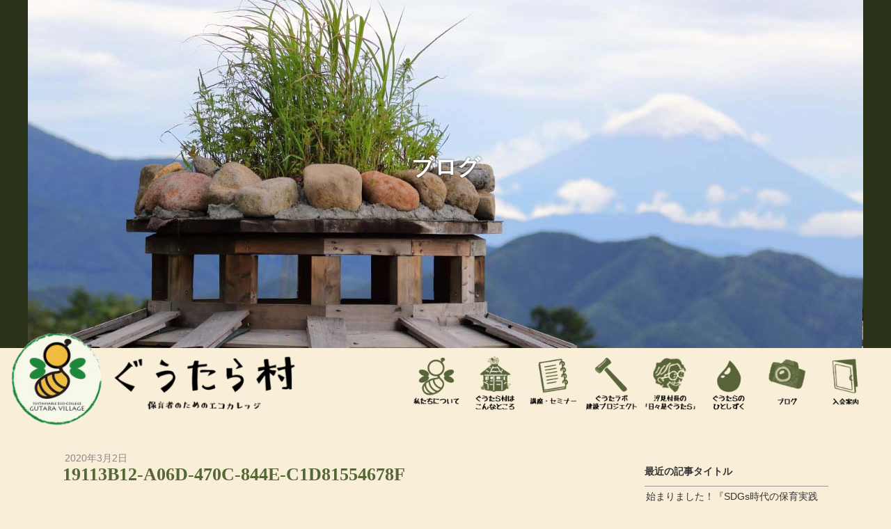

--- FILE ---
content_type: text/html; charset=UTF-8
request_url: https://gutara-v.net/19113b12-a06d-470c-844e-c1d81554678f
body_size: 8027
content:
<!DOCTYPE html>
<html lang="ja"
	prefix="og: https://ogp.me/ns#" >
<head>
<meta charset="UTF-8" />
<meta name="viewport" content="width=device-width" />


<link rel="profile" href="http://gmpg.org/xfn/11" />
<link rel="pingback" href="https://gutara-v.net/contents/xmlrpc.php" />

<!--[if lt IE 9]>
<script src="https://gutara-v.net/contents/wp-content/themes/gutara/js/html5.js" type="text/javascript"></script>
<![endif]-->


		<!-- All in One SEO 4.1.1.2 -->
		<title>19113B12-A06D-470C-844E-C1D81554678F | ぐうたら村 [ 保育者のためのエコカレッジ ]</title>
		<meta property="og:site_name" content="保育者のためのエコカレッジ「ぐうたら村」" />
		<meta property="og:type" content="article" />
		<meta property="og:title" content="19113B12-A06D-470C-844E-C1D81554678F | ぐうたら村 [ 保育者のためのエコカレッジ ]" />
		<meta property="og:image" content="https://gutara-v.net/contents/wp-content/uploads/2019/04/eyecatch_master.jpg" />
		<meta property="og:image:secure_url" content="https://gutara-v.net/contents/wp-content/uploads/2019/04/eyecatch_master.jpg" />
		<meta property="og:image:width" content="600" />
		<meta property="og:image:height" content="315" />
		<meta property="article:published_time" content="2020-03-02T13:05:39Z" />
		<meta property="article:modified_time" content="2020-03-02T13:05:39Z" />
		<meta name="twitter:card" content="summary" />
		<meta name="twitter:domain" content="gutara-v.net" />
		<meta name="twitter:title" content="19113B12-A06D-470C-844E-C1D81554678F | ぐうたら村 [ 保育者のためのエコカレッジ ]" />
		<meta name="twitter:image" content="https://gutara-v.net/contents/wp-content/uploads/2019/04/eyecatch_master.jpg" />
		<meta name="google" content="nositelinkssearchbox" />
		<script type="application/ld+json" class="aioseo-schema">
			{"@context":"https:\/\/schema.org","@graph":[{"@type":"WebSite","@id":"https:\/\/gutara-v.net\/#website","url":"https:\/\/gutara-v.net\/","name":"\u3050\u3046\u305f\u3089\u6751 [ \u4fdd\u80b2\u8005\u306e\u305f\u3081\u306e\u30a8\u30b3\u30ab\u30ec\u30c3\u30b8 ]","description":"\u5c71\u68a8\u770c\u306e\u516b\u30f6\u5cb3\u5357\u9e93\u306b\u958b\u8a2d\u3057\u305f\u3001\u5e7c\u5150\u6559\u80b2\u306b\u95a2\u308f\u308b\u4eba\u305f\u3061\u306e\u305f\u3081\u306e\u5b66\u3073\u306e\u5834\u3067\u3059\u3002","publisher":{"@id":"https:\/\/gutara-v.net\/#organization"}},{"@type":"Organization","@id":"https:\/\/gutara-v.net\/#organization","name":"\u3050\u3046\u305f\u3089\u6751 [ \u4fdd\u80b2\u8005\u306e\u305f\u3081\u306e\u30a8\u30b3\u30ab\u30ec\u30c3\u30b8 ]","url":"https:\/\/gutara-v.net\/"},{"@type":"BreadcrumbList","@id":"https:\/\/gutara-v.net\/19113b12-a06d-470c-844e-c1d81554678f#breadcrumblist","itemListElement":[{"@type":"ListItem","@id":"https:\/\/gutara-v.net\/#listItem","position":"1","item":{"@id":"https:\/\/gutara-v.net\/#item","name":"\u30db\u30fc\u30e0","description":"\u5c71\u68a8\u770c\u306e\u516b\u30f6\u5cb3\u5357\u9e93\u306b\u958b\u8a2d\u3057\u305f\u3001\u5e7c\u5150\u6559\u80b2\u306b\u95a2\u308f\u308b\u4eba\u305f\u3061\u306e\u305f\u3081\u306e\u5b66\u3073\u306e\u5834\u3067\u3059\u3002","url":"https:\/\/gutara-v.net\/"}}]},{"@type":"Person","@id":"https:\/\/gutara-v.net\/author\/kanrinin#author","url":"https:\/\/gutara-v.net\/author\/kanrinin","name":"kanrinin","image":{"@type":"ImageObject","@id":"https:\/\/gutara-v.net\/19113b12-a06d-470c-844e-c1d81554678f#authorImage","url":"https:\/\/secure.gravatar.com\/avatar\/4aaa0d5dfa55de3fc0a1713610d1c071?s=96&d=mm&r=g","width":"96","height":"96","caption":"kanrinin"}},{"@type":"ItemPage","@id":"https:\/\/gutara-v.net\/19113b12-a06d-470c-844e-c1d81554678f#itempage","url":"https:\/\/gutara-v.net\/19113b12-a06d-470c-844e-c1d81554678f","name":"19113B12-A06D-470C-844E-C1D81554678F | \u3050\u3046\u305f\u3089\u6751 [ \u4fdd\u80b2\u8005\u306e\u305f\u3081\u306e\u30a8\u30b3\u30ab\u30ec\u30c3\u30b8 ]","inLanguage":"ja","isPartOf":{"@id":"https:\/\/gutara-v.net\/#website"},"breadcrumb":{"@id":"https:\/\/gutara-v.net\/19113b12-a06d-470c-844e-c1d81554678f#breadcrumblist"},"author":"https:\/\/gutara-v.net\/19113b12-a06d-470c-844e-c1d81554678f#author","creator":"https:\/\/gutara-v.net\/19113b12-a06d-470c-844e-c1d81554678f#author","datePublished":"2020-03-02T13:05:39+00:00","dateModified":"2020-03-02T13:05:39+00:00"}]}
		</script>
		<!-- All in One SEO -->

<link rel='dns-prefetch' href='//s.w.org' />
<link rel="alternate" type="application/rss+xml" title="ぐうたら村 [ 保育者のためのエコカレッジ ] &raquo; フィード" href="https://gutara-v.net/feed" />
<link rel="alternate" type="application/rss+xml" title="ぐうたら村 [ 保育者のためのエコカレッジ ] &raquo; コメントフィード" href="https://gutara-v.net/comments/feed" />
		<script type="text/javascript">
			window._wpemojiSettings = {"baseUrl":"https:\/\/s.w.org\/images\/core\/emoji\/11\/72x72\/","ext":".png","svgUrl":"https:\/\/s.w.org\/images\/core\/emoji\/11\/svg\/","svgExt":".svg","source":{"concatemoji":"https:\/\/gutara-v.net\/contents\/wp-includes\/js\/wp-emoji-release.min.js?ver=c37f0cbc200fa4fa6e95d9d724d0405d"}};
			!function(e,a,t){var n,r,o,i=a.createElement("canvas"),p=i.getContext&&i.getContext("2d");function s(e,t){var a=String.fromCharCode;p.clearRect(0,0,i.width,i.height),p.fillText(a.apply(this,e),0,0);e=i.toDataURL();return p.clearRect(0,0,i.width,i.height),p.fillText(a.apply(this,t),0,0),e===i.toDataURL()}function c(e){var t=a.createElement("script");t.src=e,t.defer=t.type="text/javascript",a.getElementsByTagName("head")[0].appendChild(t)}for(o=Array("flag","emoji"),t.supports={everything:!0,everythingExceptFlag:!0},r=0;r<o.length;r++)t.supports[o[r]]=function(e){if(!p||!p.fillText)return!1;switch(p.textBaseline="top",p.font="600 32px Arial",e){case"flag":return s([55356,56826,55356,56819],[55356,56826,8203,55356,56819])?!1:!s([55356,57332,56128,56423,56128,56418,56128,56421,56128,56430,56128,56423,56128,56447],[55356,57332,8203,56128,56423,8203,56128,56418,8203,56128,56421,8203,56128,56430,8203,56128,56423,8203,56128,56447]);case"emoji":return!s([55358,56760,9792,65039],[55358,56760,8203,9792,65039])}return!1}(o[r]),t.supports.everything=t.supports.everything&&t.supports[o[r]],"flag"!==o[r]&&(t.supports.everythingExceptFlag=t.supports.everythingExceptFlag&&t.supports[o[r]]);t.supports.everythingExceptFlag=t.supports.everythingExceptFlag&&!t.supports.flag,t.DOMReady=!1,t.readyCallback=function(){t.DOMReady=!0},t.supports.everything||(n=function(){t.readyCallback()},a.addEventListener?(a.addEventListener("DOMContentLoaded",n,!1),e.addEventListener("load",n,!1)):(e.attachEvent("onload",n),a.attachEvent("onreadystatechange",function(){"complete"===a.readyState&&t.readyCallback()})),(n=t.source||{}).concatemoji?c(n.concatemoji):n.wpemoji&&n.twemoji&&(c(n.twemoji),c(n.wpemoji)))}(window,document,window._wpemojiSettings);
		</script>
		<style type="text/css">
img.wp-smiley,
img.emoji {
	display: inline !important;
	border: none !important;
	box-shadow: none !important;
	height: 1em !important;
	width: 1em !important;
	margin: 0 .07em !important;
	vertical-align: -0.1em !important;
	background: none !important;
	padding: 0 !important;
}
</style>
<link rel='stylesheet' id='wp-pagenavi-css'  href='https://gutara-v.net/contents/wp-content/plugins/wp-pagenavi/pagenavi-css.css?ver=2.70' type='text/css' media='all' />
<link rel='stylesheet' id='tablepress-default-css'  href='https://gutara-v.net/contents/wp-content/plugins/tablepress/css/default.min.css?ver=1.9.2' type='text/css' media='all' />
<link rel='stylesheet' id='addtoany-css'  href='https://gutara-v.net/contents/wp-content/plugins/add-to-any/addtoany.min.css?ver=1.15' type='text/css' media='all' />
<script type='text/javascript' src='https://gutara-v.net/contents/wp-includes/js/jquery/jquery.js?ver=1.12.4'></script>
<script type='text/javascript' src='https://gutara-v.net/contents/wp-includes/js/jquery/jquery-migrate.min.js?ver=1.4.1'></script>
<script type='text/javascript' src='https://gutara-v.net/contents/wp-content/plugins/add-to-any/addtoany.min.js?ver=1.1'></script>
<link rel='https://api.w.org/' href='https://gutara-v.net/wp-json/' />
<link rel='shortlink' href='https://gutara-v.net/?p=3376' />
<link rel="alternate" type="application/json+oembed" href="https://gutara-v.net/wp-json/oembed/1.0/embed?url=https%3A%2F%2Fgutara-v.net%2F19113b12-a06d-470c-844e-c1d81554678f" />
<link rel="alternate" type="text/xml+oembed" href="https://gutara-v.net/wp-json/oembed/1.0/embed?url=https%3A%2F%2Fgutara-v.net%2F19113b12-a06d-470c-844e-c1d81554678f&#038;format=xml" />

<script data-cfasync="false">
window.a2a_config=window.a2a_config||{};a2a_config.callbacks=[];a2a_config.overlays=[];a2a_config.templates={};a2a_localize = {
	Share: "共有",
	Save: "ブックマーク",
	Subscribe: "購読",
	Email: "メール",
	Bookmark: "ブックマーク",
	ShowAll: "すべて表示する",
	ShowLess: "小さく表示する",
	FindServices: "サービスを探す",
	FindAnyServiceToAddTo: "追加するサービスを今すぐ探す",
	PoweredBy: "Powered by",
	ShareViaEmail: "メールでシェアする",
	SubscribeViaEmail: "メールで購読する",
	BookmarkInYourBrowser: "ブラウザにブックマーク",
	BookmarkInstructions: "このページをブックマークするには、 Ctrl+D または \u2318+D を押下。",
	AddToYourFavorites: "お気に入りに追加",
	SendFromWebOrProgram: "任意のメールアドレスまたはメールプログラムから送信",
	EmailProgram: "メールプログラム",
	More: "詳細&#8230;",
	ThanksForSharing: "共有ありがとうございます !",
	ThanksForFollowing: "フォローありがとうございます !"
};

(function(d,s,a,b){a=d.createElement(s);b=d.getElementsByTagName(s)[0];a.async=1;a.src="https://static.addtoany.com/menu/page.js";b.parentNode.insertBefore(a,b);})(document,"script");
</script>
<script type="text/javascript">
(function(url){
	if(/(?:Chrome\/26\.0\.1410\.63 Safari\/537\.31|WordfenceTestMonBot)/.test(navigator.userAgent)){ return; }
	var addEvent = function(evt, handler) {
		if (window.addEventListener) {
			document.addEventListener(evt, handler, false);
		} else if (window.attachEvent) {
			document.attachEvent('on' + evt, handler);
		}
	};
	var removeEvent = function(evt, handler) {
		if (window.removeEventListener) {
			document.removeEventListener(evt, handler, false);
		} else if (window.detachEvent) {
			document.detachEvent('on' + evt, handler);
		}
	};
	var evts = 'contextmenu dblclick drag dragend dragenter dragleave dragover dragstart drop keydown keypress keyup mousedown mousemove mouseout mouseover mouseup mousewheel scroll'.split(' ');
	var logHuman = function() {
		if (window.wfLogHumanRan) { return; }
		window.wfLogHumanRan = true;
		var wfscr = document.createElement('script');
		wfscr.type = 'text/javascript';
		wfscr.async = true;
		wfscr.src = url + '&r=' + Math.random();
		(document.getElementsByTagName('head')[0]||document.getElementsByTagName('body')[0]).appendChild(wfscr);
		for (var i = 0; i < evts.length; i++) {
			removeEvent(evts[i], logHuman);
		}
	};
	for (var i = 0; i < evts.length; i++) {
		addEvent(evts[i], logHuman);
	}
})('//gutara-v.net/?wordfence_lh=1&hid=E2AB09AE4B4099A5E92EA663AB199691');
</script>
<link rel="stylesheet" type="text/css" media="all" href="https://gutara-v.net/contents/wp-content/themes/gutara/basic.css?1588776382" />
<link rel="stylesheet" type="text/css" media="all" href="https://gutara-v.net/contents/wp-content/themes/gutara/style.css?1748392577" />
<link rel="stylesheet" href="https://gutara-v.net/contents/wp-content/themes/gutara/animate.css" />

<script type="text/javascript" src="https://gutara-v.net/contents/wp-content/themes/gutara/js/jquery-3.3.1.min.js"></script>
<script type="text/javascript" src="https://gutara-v.net/contents/wp-content/themes/gutara/js/wow.min.js"></script>

<script type="text/javascript" charset="utf-8">
function menuOnoff(){
	$("#menu-mobilemenu li").slideToggle();
}
</script>

<script type="text/javascript">
$(function() {
	var topBtn = $('.backtotop');
	topBtn.hide();
	$(window).scroll(function () {
		if ($(this).scrollTop() > 300) {
			topBtn.fadeIn();
		} else {
			topBtn.fadeOut();
		}
	});
});
</script><!-- backtotop -->

<script type="text/javascript">
$(function(){
	$("#demo3").click(function () {
	if (this.checked) {
		$("#link3").html("<a href='https://gutara-v.net/store/members/' class='btnDetailsLarge'>入会申込はこちらから</a>");
		$("#link4").html("<a href='https://gutara-village.peatix.com/' class='btnDetailsLarge' target='_blank'>ぐうたら村サポーターズクラブ（年会員）：<br />ご入会申込はこちらから</a>");
	} else {
		$("#link3").html("<span class='btnDetailsLargeOff'>入会申込はこちらから</span>");
		$("#link4").html("<span class='btnDetailsLargeOff'>ぐうたら村サポーターズクラブ（年会員）：<br />ご入会申込はこちらから</span>");
	}
});
});
</script>

<script>
	new WOW().init();
</script>
<link href="//use.fontawesome.com/releases/v5.0.6/css/all.css" rel="stylesheet">
<script type="text/javascript" src="//webfont.fontplus.jp/accessor/script/fontplus.js?a~z2WtOIHag%3D&box=AQ5Ofdo7nuM%3D&pm=1&aa=1&ab=2" charset="utf-8"></script>
</head>


<body id="gutara" class="attachment attachment-template-default single single-attachment postid-3376 attachmentid-3376 attachment-jpeg" >

<div id="wrapper" class="19113b12-a06d-470c-844e-c1d81554678f blog">

	<a name="top" id="top"></a>
<div class="backtotop" align="center"><a href="#top"><span aria-hidden="true" class="icon-chevron-sign-up"></span></a></div>

	<header id="header" class="site-header">

		<div id="header1band">
			<div id="header1">
				<nav>
				<div id="mobile_nav_block">
					<div id="navswitch" onClick="menuOnoff()"><i class="fas fa-bars"></i></div>
					<ul id="menu-mobilemenu" class="menu"><li id="menu-item-1728" class="menu-item menu-item-type-post_type menu-item-object-page menu-item-home menu-item-1728"><a href="https://gutara-v.net/">TOPページ</a></li>
<li id="menu-item-1821" class="menu-item menu-item-type-post_type menu-item-object-page menu-item-1821"><a href="https://gutara-v.net/about">私たちについて</a></li>
<li id="menu-item-556" class="menu-item menu-item-type-post_type menu-item-object-page menu-item-556"><a href="https://gutara-v.net/gutara-v">エコカレッジぐうたら村はこんなところです</a></li>
<li id="menu-item-1996" class="menu-item menu-item-type-post_type menu-item-object-page menu-item-1996"><a href="https://gutara-v.net/event">講座・セミナー</a></li>
<li id="menu-item-1823" class="menu-item menu-item-type-post_type menu-item-object-page menu-item-1823"><a href="https://gutara-v.net/gutara-labo">ぐうたラボ建設プロジェクト</a></li>
<li id="menu-item-2137" class="menu-item menu-item-type-post_type menu-item-object-page menu-item-2137"><a href="https://gutara-v.net/drops">ぐうたらの ひとしずく</a></li>
<li id="menu-item-2138" class="menu-item menu-item-type-post_type menu-item-object-page menu-item-2138"><a href="https://gutara-v.net/shiomi-essays">汐見村長の「日々是ぐうたら」</a></li>
<li id="menu-item-1822" class="menu-item menu-item-type-post_type menu-item-object-page menu-item-1822"><a href="https://gutara-v.net/members">ぐうたら村会員：ご入会案内</a></li>
<li id="menu-item-634" class="menu-item menu-item-type-post_type menu-item-object-page current_page_parent menu-item-634"><a href="https://gutara-v.net/blog">ブログ</a></li>
<li id="menu-item-553" class="menu-item menu-item-type-post_type menu-item-object-page menu-item-553"><a href="https://gutara-v.net/inquiry">お問い合わせ</a></li>
<li id="menu-item-3528" class="menu-item menu-item-type-post_type menu-item-object-page menu-item-3528"><a href="https://gutara-v.net/regal">特定商取引法に基づく表記</a></li>
<li id="menu-item-3527" class="menu-item menu-item-type-post_type menu-item-object-page menu-item-3527"><a href="https://gutara-v.net/privacypolicy">プライバシー・ポリシー</a></li>
</ul>				</div>
			</nav>
			</div><!-- #header1 -->
		</div><!-- #header1band -->

	</header><!-- #header .site-header -->
	<div id="maingraphicband">
		<div id="maingraphic" >
			<h1 id="pagetitle">ブログ</h1>
		</div>
	</div><!-- #maingraphicband -->

	<div id="header2band">
	<div id="header2">
		<nav>
			<h1 class="site-title" id="sitename">
				<a href="https://gutara-v.net/" title="ぐうたら村 [ 保育者のためのエコカレッジ ]" rel="home">ぐうたら村 [ 保育者のためのエコカレッジ ]</a>
			</h1>
			<ul id="menu-mainmenu" class="menu"><li id="menu-item-690" class="menu-item menu-item-type-post_type menu-item-object-page menu-item-690"><a href="https://gutara-v.net/about">私たちについて</a></li>
<li id="menu-item-2697" class="menu-item menu-item-type-post_type menu-item-object-page menu-item-2697"><a href="https://gutara-v.net/gutara-v">エコカレッジぐうたら村はこんなところです</a></li>
<li id="menu-item-1995" class="menu-item menu-item-type-post_type menu-item-object-page menu-item-1995"><a href="https://gutara-v.net/event">講座・セミナー</a></li>
<li id="menu-item-1829" class="menu-item menu-item-type-post_type menu-item-object-page menu-item-1829"><a href="https://gutara-v.net/gutara-labo">ぐうたラボ建設プロジェクト</a></li>
<li id="menu-item-2135" class="menu-item menu-item-type-post_type menu-item-object-page menu-item-2135"><a href="https://gutara-v.net/shiomi-essays">汐見村長の「日々是ぐうたら」</a></li>
<li id="menu-item-2134" class="menu-item menu-item-type-post_type menu-item-object-page menu-item-2134"><a href="https://gutara-v.net/drops">ぐうたらのひとしずく</a></li>
<li id="menu-item-605" class="menu-item menu-item-type-post_type menu-item-object-page current_page_parent menu-item-605"><a href="https://gutara-v.net/blog">ブログ</a></li>
<li id="menu-item-1832" class="menu-item menu-item-type-post_type menu-item-object-page menu-item-1832"><a href="https://gutara-v.net/members">ぐうたら村会員：ご入会案内</a></li>
</ul>		</nav>
	</div><!-- #header2 -->
</div><!-- #header2band -->

	<div id="contentsband">
		<div id="contents">

			<div id="mainblock">
			<section>

								
					<article>
						<div class="datetime">2020年3月2日</div>
						<h2>19113B12-A06D-470C-844E-C1D81554678F</h2>

						<div class="entry">
							<p class="attachment"><a href='https://gutara-v.net/contents/wp-content/uploads/2020/03/19113B12-A06D-470C-844E-C1D81554678F.jpg'><img width="480" height="600" src="https://gutara-v.net/contents/wp-content/uploads/2020/03/19113B12-A06D-470C-844E-C1D81554678F-480x600.jpg" class="attachment-medium size-medium" alt="" srcset="https://gutara-v.net/contents/wp-content/uploads/2020/03/19113B12-A06D-470C-844E-C1D81554678F-480x600.jpg 480w, https://gutara-v.net/contents/wp-content/uploads/2020/03/19113B12-A06D-470C-844E-C1D81554678F-768x960.jpg 768w, https://gutara-v.net/contents/wp-content/uploads/2020/03/19113B12-A06D-470C-844E-C1D81554678F-819x1024.jpg 819w, https://gutara-v.net/contents/wp-content/uploads/2020/03/19113B12-A06D-470C-844E-C1D81554678F.jpg 1440w" sizes="(max-width: 480px) 100vw, 480px" /></a></p>
						</div>
					</article>

				
			<div class="navigation">
				<div class="alignleft"></div>
				<div class="alignright"></div>
			</div><!-- /navigation-->

			</section>
			</div><!-- #mainblock -->


			<aside>
			<div id="subblock">
				
	<div id="sidebar">

		<h3>最近の記事タイトル</h3>
		<ul class="news-list">


			<li><a href="https://gutara-v.net/%e5%a7%8b%e3%81%be%e3%82%8a%e3%81%be%e3%81%97%e3%81%9f%ef%bc%81%e3%80%8esdgs%e6%99%82%e4%bb%a3%e3%81%ae%e4%bf%9d%e8%82%b2%e5%ae%9f%e8%b7%b5%e3%82%a2%e3%82%a4%e3%83%87%e3%82%a3%e3%82%a2%e5%b8%b3" class="">始まりました！『SDGs時代の保育実践アイディア帳』を読みこむオンラインセミナー</a></li>

			<li><a href="https://gutara-v.net/2021_0718_labo_open" class="">「ぐうたラボ」竣工セレモニー　速報レポート！！</a></li>

			<li><a href="https://gutara-v.net/2021%e5%b9%b45%e6%9c%88%e3%81%ae%e3%81%90%e3%81%86%e3%81%9f%e3%82%89%e6%9d%91" class="">2021年5月のぐうたら村</a></li>

			<li><a href="https://gutara-v.net/%e3%80%8c%e5%b0%8f%e3%81%95%e3%81%aa%e5%a4%aa%e9%99%bd%e3%80%8d%e8%88%9e%e5%8f%b0%e8%a3%8f" class="">「小さな太陽」舞台裏</a></li>

			<li><a href="https://gutara-v.net/%e5%a4%8f%e3%81%ae%e6%80%9d%e3%81%84%e5%87%ba" class="">夏の思い出</a></li>

			<li><a href="https://gutara-v.net/%e7%ae%a1%e7%90%86%e4%ba%ba%e3%81%8c%e6%9d%91%e3%81%ab%e3%81%84%e3%82%8b%e6%97%a5%e3%80%85" class="">管理人が村にいる日々</a></li>

			<li><a href="https://gutara-v.net/%e4%b8%b8%e5%a4%aa%e6%a2%81%ef%bc%88%e3%81%be%e3%82%8b%e3%81%9f%e3%81%b0%e3%82%8a%ef%bc%89%e9%a1%9b%e6%9c%ab%e8%a8%98" class="">丸太梁（まるたばり）顛末記</a></li>

			<li><a href="https://gutara-v.net/%e3%81%90%e3%81%86%e3%81%9f%e3%83%a9%e3%83%9c%e3%81%ab%e3%81%be%e3%81%a4%e3%82%8f%e3%82%8b%e5%95%8f%e7%ad%94" class="">ぐうたラボにまつわる問答</a></li>

			<li><a href="https://gutara-v.net/%e5%80%8b%e6%80%a7%e3%81%82%e3%81%b5%e3%82%8c%e3%82%8b10%e6%9c%ac%e3%81%ae%e3%82%af%e3%83%aa%e3%81%ae%e6%9f%b1" class="">個性あふれる10本のクリの柱</a></li>

			<li><a href="https://gutara-v.net/%e3%81%90%e3%81%86%e3%81%9f%e3%83%a9%e3%83%9c%e3%81%af%e3%80%8c%e3%83%95%e3%82%b8%e3%83%a2%e3%83%aa%e3%82%b1%e3%83%b3%e3%83%81%e3%82%af%e3%80%8d%ef%bc%81" class="">ぐうたラボは「フジモリケンチク」！</a></li>


		</ul>

		<h3>過去の記事</h3>
		<ul class="monthly-list">
				<li><a href='https://gutara-v.net/2024/03'>2024年3月</a></li>
	<li><a href='https://gutara-v.net/2021/07'>2021年7月</a></li>
	<li><a href='https://gutara-v.net/2021/05'>2021年5月</a></li>
	<li><a href='https://gutara-v.net/2020/11'>2020年11月</a></li>
	<li><a href='https://gutara-v.net/2020/09'>2020年9月</a></li>
	<li><a href='https://gutara-v.net/2020/05'>2020年5月</a></li>
	<li><a href='https://gutara-v.net/2020/04'>2020年4月</a></li>
	<li><a href='https://gutara-v.net/2019/11'>2019年11月</a></li>
	<li><a href='https://gutara-v.net/2019/09'>2019年9月</a></li>
		</ul>

	</div>

			</div><!-- #subblock -->
			</aside>

		<div class="split1 center before100 after0" claer="both"><div class="addtoany_shortcode"><div class="a2a_kit a2a_kit_size_32 addtoany_list" data-a2a-url="https://gutara-v.net/19113b12-a06d-470c-844e-c1d81554678f" data-a2a-title="19113B12-A06D-470C-844E-C1D81554678F"><a class="a2a_button_facebook" href="https://www.addtoany.com/add_to/facebook?linkurl=https%3A%2F%2Fgutara-v.net%2F19113b12-a06d-470c-844e-c1d81554678f&amp;linkname=19113B12-A06D-470C-844E-C1D81554678F" title="Facebook" rel="nofollow noopener" target="_blank"></a><a class="a2a_button_twitter" href="https://www.addtoany.com/add_to/twitter?linkurl=https%3A%2F%2Fgutara-v.net%2F19113b12-a06d-470c-844e-c1d81554678f&amp;linkname=19113B12-A06D-470C-844E-C1D81554678F" title="Twitter" rel="nofollow noopener" target="_blank"></a><a class="a2a_button_line" href="https://www.addtoany.com/add_to/line?linkurl=https%3A%2F%2Fgutara-v.net%2F19113b12-a06d-470c-844e-c1d81554678f&amp;linkname=19113B12-A06D-470C-844E-C1D81554678F" title="Line" rel="nofollow noopener" target="_blank"></a><a class="a2a_button_email" href="https://www.addtoany.com/add_to/email?linkurl=https%3A%2F%2Fgutara-v.net%2F19113b12-a06d-470c-844e-c1d81554678f&amp;linkname=19113B12-A06D-470C-844E-C1D81554678F" title="Email" rel="nofollow noopener" target="_blank"></a></div></div></div>



		</div><!-- #contents -->
	</div><!-- #contentsband -->

	<footer>

	<div id="footband">
	<div id="foot">
		<div id="center">

			<ul id="menu-footermenu" class="menu"><li id="menu-item-2674" class="menu-item menu-item-type-post_type menu-item-object-page menu-item-home menu-item-2674"><a href="https://gutara-v.net/">TOPページ</a></li>
<li id="menu-item-2684" class="menu-item menu-item-type-post_type menu-item-object-page menu-item-2684"><a href="https://gutara-v.net/about">私たちについて</a></li>
<li id="menu-item-2676" class="menu-item menu-item-type-post_type menu-item-object-page menu-item-2676"><a href="https://gutara-v.net/gutara-v">エコカレッジぐうたら村はこんなところです</a></li>
<li id="menu-item-2989" class="menu-item menu-item-type-post_type menu-item-object-page menu-item-2989"><a href="https://gutara-v.net/event">講座・セミナー</a></li>
<li id="menu-item-2678" class="menu-item menu-item-type-post_type menu-item-object-page menu-item-2678"><a href="https://gutara-v.net/gutara-labo">ぐうたラボ建設プロジェクト</a></li>
<li id="menu-item-2683" class="menu-item menu-item-type-post_type menu-item-object-page menu-item-2683"><a href="https://gutara-v.net/shiomi-essays">汐見村長の「日々是ぐうたら」</a></li>
<li id="menu-item-2675" class="menu-item menu-item-type-post_type menu-item-object-page menu-item-2675"><a href="https://gutara-v.net/drops">ぐうたらの ひとしずく</a></li>
<li id="menu-item-2680" class="menu-item menu-item-type-post_type menu-item-object-page current_page_parent menu-item-2680"><a href="https://gutara-v.net/blog">ブログ</a></li>
<li id="menu-item-3840" class="menu-item menu-item-type-post_type menu-item-object-page menu-item-3840"><a href="https://gutara-v.net/membership">会員規約</a></li>
<li id="menu-item-2681" class="menu-item menu-item-type-post_type menu-item-object-page menu-item-2681"><a href="https://gutara-v.net/members">ぐうたら村会員：ご入会案内</a></li>
<li id="menu-item-2682" class="menu-item menu-item-type-post_type menu-item-object-page menu-item-2682"><a href="https://gutara-v.net/inquiry">問合せ</a></li>
</ul>
			<div class="site-title" id="sitename-footer">
				<a href="https://gutara-v.net/" title="ぐうたら村 [ 保育者のためのエコカレッジ ]" rel="home">ぐうたら村 [ 保育者のためのエコカレッジ ]</a>
			</div>

			<div class="split1 w70 mw600 center" id="sns-area">
					<a href="https://www.facebook.com/gutaravillage/" target="_blank"><img src="https://gutara-v.net/contents/wp-content/themes/gutara/common/icon_fb.png" class="" /></a>
					<a href="https://www.instagram.com/gutarav/" target="_blank"><img src="https://gutara-v.net/contents/wp-content/themes/gutara/common/icon_insta.png" class="" /></a>
			</div>

			<address>
			<div id="footblock">

				<div class="split1 w100 before20 after20">
					<div class="block1">
						<h3>ぐうたら村（運営会社：株式会社 ぐうたLabo）</h3>
						e-mail：<a href="mailto:gutarav@gmail.com">gutarav@gmail.com</a>
					</div>

				</div>

			</div>
			</address>


		<div id="credit">(C) ぐうたら村 Gutara-Village / 無断転載を禁じます。　<br class="mobile"><a href="/privacypolicy">プライバシー・ポリシー</a> | <a href="/regal">特定商取引法に基づく表記</a></div>
		<div id="mdo">Webサイト制作：<a href="https://otsukimi.net" target="_blank">モチドメデザイン事務所</a></div>
		</div><!-- #center -->
	</div><!-- #foot -->
	</div><!-- #footband -->

	</footer>


</div><!-- #wrapper -->
</body>

<script type='text/javascript' src='https://gutara-v.net/contents/wp-includes/js/wp-embed.min.js?ver=c37f0cbc200fa4fa6e95d9d724d0405d'></script>

</html>

--- FILE ---
content_type: text/css
request_url: https://gutara-v.net/contents/wp-content/themes/gutara/basic.css?1588776382
body_size: 11897
content:
/* @override 
	https://gutara-v.net/contents/wp-content/themes/gutara/basic.css?1567140723
	https://gutara-v.net/contents/wp-content/themes/gutara/basic.css?1568362562
*/

/*
CSS Name: MAST layout
Version: 1.5
Author: MOCHIDOME Kazuya
Author URI: https://otsukimi.net/
Last up date: 2019/7/1
*/


/* @group reset */

/* basic rules */
html,body,div,span,applet,object,iframe,h1,h2,h3,h4,h5,h6,p,blockquote,pre,a,abbr,em,address,acronym,address,big,cite,code,del,dfn,em,font,img,ins,kbd,q,s,samp,b,u,i,center,dl,dt,dd,ol,ul,li,fieldset,form,label,legend,table,caption,tbody,tfoot,thead,tr,th,td,
header,footer,address{
	margin:0;
	padding:0;
	border: none;
	outline:0;
	font-size:100%;
	vertical-align:bottom;
	background: transparent;
	font-family: Verdana, Roboto, "Droid Sans", "游ゴシック", YuGothic, "ヒラギノ角ゴ ProN W3", "Hiragino Kaku Gothic ProN", "メイリオ", Meiryo, sans-serif;
	color: #333;
}

body{line-height:1.5em; font-size: 0.857em;}
h1,h2,h3{font-size: 1em;}
blockquote, q{quotes: none;}
li{list-style-type: none;}
a{text-decoration: none;}
/* remember to define focus styles */
:focus{
	outline: 0;
}

/* remember to highlight inserts somehow */
ins{
	text-decoration: none;
}

del{
	text-decoration: line-through;
}

/* tables still need 'cellspacing="0" in the markup */
table{
	border-collapse: collapse;
	border-spacing: 0;
}

.none{
	display:none!important;
}

.clear{
	clear:both;
}

/* @end basic settings-------- */

/* @group structure */

body{
	margin: 0;
	padding: 0;
	background-color: #f9fbfc;
}

#wrapper{/*★*/
	display:block;
	width:100%;
	padding: 0;
	text-align:left;
}

#contentsband{
	position:relative;
	width: 100%;
}

#contents{
	width: 94%;
	max-width: 1400px;
	min-height: 500px;
	overflow: hidden;
	margin: 0 auto;
	padding-top: 30px;
	padding-bottom: 50px;
}

#contents.fullband,
#contents .fullband{
	max-width: 100%;
	padding-top: 0px;
}



#contents .fullband.bgcolor2{
	background-color: rgba(0,0,0,0.03);
}

#contents #mainblock{
	width: 70%;
	float: left;
}

#contents #subblock{
	width: 24%;
	float: right;
}

.blog #contents{
	width: 90%;
	margin: 0 auto 0 auto;
}

#contents #mainblock{
	width: 70%;
	float: left;
}

#contents #subblock{
	width: 24%;
	float: right;
}

/* @group layout */

.split1,
.split2,
.split2-1,
.split1-2,
.split1-2-1,
.split3,
.split4,
.splitM{
	overflow: hidden;
	margin: 60px auto 90px auto;
	display: table;
	width: 100%;
	text-align: center;
}

.split1.leadtext{
	margin: 0px auto 10px auto;
	text-align: left;
}

.splitM{
	width: 50%;
	margin: 0 auto;
}

.split1.withcap,
.split2.withcap,
.split2-1.withcap,
.split1-2.withcap,
.split1-2-1.withcap,
.split3.withcap,
.split4.withcap,
.splitM.withcap{
	margin-bottom: 3px!important;
}

.split1 p,
.split2 p,
.split2-1 p,
.split1-2 p,
.split1-2-1 p,
.split3 p,
.split4 p,
.splitM p{
	text-align: left;
}

.split2 .block1,
.split2 .block2,
.split2-1 .block1,
.split2-1 .block2,
.split1-2 .block1,
.split1-2 .block2,
.split1-2-1 .block1,
.split1-2-1 .block2,
.split1-2-1 .block3,
.split3 .block1,
.split3 .block2,
.split3 .block3,
.split4 .block1,
.split4 .block2,
.split4 .block3,
.split4 .block4,
.splitM .block1{
	display: table-cell;
	vertical-align: middle;
	text-align: center;
}

.split2 .block1,
.split2 .block2{
	width: 50%;
}

.split2 .block1{
	margin-left: -1;
	border-right: 1px solid #fff;
}

.split1-2 .block1{
	width: 33%;
}

.split1-2 .block2{
	width: 66%;
}

.split2-1 .block1{
	width: 66%;
}

.split2-1 .block2{
	width: 33%;
}

.split1-2-1 .block1,
.split1-2-1 .block3{
	width: 25%;
}

.split1-2-1 .block2{
	width: 50%;
}

.split1-2-1 .block1,
.split1-2-1 .block2{
	width: 25%;
	border-right: 1px solid #fff;
}


.split3 .block1,
.split3 .block2,
.split3 .block3{
	width: 33%;
}

.split3 .block1,
.split3 .block2{
	border-right: 1px solid #fff;
}

.split4 .block1,
.split4 .block2,
.split4 .block3,
.split4 .block4{
	width: 25%;
}

.split3 .block1,
.split3 .block2,
.split3 .block3{
	border-right: 1px solid #fff;
}



.block1.alignTop,
.block2.alignTop,
.block3.alignTop,
.block4.alignTop{
	vertical-align: top!important;
}

.block1.alignBottom,
.block2.alignBottom,
.block3.alignBottom,
.block4.alignBottom{
	vertical-align: bottom!important;
}

.block1.alignTop p,
.block2.alignTop p,
.block3.alignTop p,
.block4.alignTop p{
	width: 90%;
	margin: 0 auto 0 auto;
}

.block1.alignBottom p,
.block2.alignBottom p,
.block3.alignBottom p,
.block4.alignBottom p{
	width: 90%;
	margin: 0 auto 0 auto;
}



.split2 .block1 p,
.split2 .block2 p,
.split1-2 .block1 p,
.split2-1 .block2 p{
	width: 60%;
	margin-left: auto;
	margin-right: auto;
}


img.fullimg{
	width: 100%;
	height: auto;
}

img.w80{
	width: 80%;
	height: auto;
}



.split1.w30,
.split2.w30,
.split1-2.w30,
.split2-1.w30,
.split1-2-1.w30,
.split3.w30,
.split4.w30,
.splitM.w30{
	width: 30%;
	margin: 0 auto 90px auto;
}

.split1.w40,
.split2.w40,
.split1-2.w40,
.split2-1.w40,
.split1-2-1.w40,
.split3.w40,
.split4.w40,
.splitm.w40{
	width: 40%;
	margin: 0 auto 90px auto;
}

.split1.w50,
.split2.w50,
.split1-2.w50,
.split2-1.w50,
.split1-2-1.w50,
.split3.w50,
.split4.w50,
.splitM.w50{
	width: 50%;
	margin: 0 auto 90px auto;
}

.split1.w60,
.split2.w60,
.split1-2.w60,
.split2-1.w60,
.split1-2-1.w60,
.split3.w60,
.split4.w60,
.splitM.w60{
	width: 60%;
	margin: 0 auto 90px auto;
}

.split1.w70,
.split2.w70,
.split1-2.w70,
.split2-1.w70,
.split1-2-1.w70,
.split3.w70,
.split4.w70,
.splitM.w70{
	width: 70%;
	margin: 0 auto 90px auto;
}

.split1.w80,
.split2.w80,
.split1-2.w80,
.split2-1.w80,
.split1-2-1.w80,
.split3.w80,
.split4.w80,
.splitM.w80{
	width: 80%;
	margin: 0 auto 90px auto;
}

.split1.w90,
.split2.w90,
.split1-2.w90,
.split2-1.w90,
.split1-2-1.w90,
.split3.w90,
.split4.w90,
.splitM.w90{
	width: 90%;
	margin: 0 auto 90px auto;
}

.split1.w95,
.split2.w95,
.split1-2.w95,
.split2-1.w95,
.split1-2-1.w95,
.split3.w95,
.split4.w95,
.splitM.w95{
	width: 95%;
	margin: 0 auto 90px auto;
}

.split1.w100,
.split2.w100,
.split1-2.w100,
.split2-1.w100,
.split1-2-1.w100,
.split3.w100,
.split4.w100,
.splitM.w100{
	width: 100%;
	margin: 0 auto 90px auto;
}

img.mw600,
.split1.mw600,
.split2.mw600,
.split2-1.mw600,
.split1-2.mw600,
.split1-2-1.mw600,
.split3.mw600,
.split4.mw600,
.splitM.mw600,
p.mw600{
	max-width: 600px;
}

.split1.mw700,
.split2.mw700,
.split2-1.mw700,
.split1-2.mw700,
.split1-2-1.mw700,
.split3.mw700,
.split4.mw700,
.splitM.mw700,
p.mw700{
	max-width: 700px;
}

.split1.mw800,
.split2.mw800,
.split2-1.mw800,
.split1-2.mw800,
.split1-2-1.mw800,
.split3.mw800,
.split4.mw800,
.splitM.mw800,
p.mw800{
	max-width: 800px;
}

.split1.mw900,
.split2.mw900,
.split2-1.mw900,
.split1-2.mw900,
.split1-2-1.mw900,
.split3.mw900,
.split4.mw900,
.splitM.mw900,
p.mw900{
	max-width: 900px;
}

.split1.mw1000,
.split2.mw1000,
.split2-1.mw1000,
.split1-2.mw1000,
.split1-2-1.mw1000,
.split3.mw1000,
.split4.mw1000,
.splitM.mw1000,
p.mw1000{
	max-width: 1000px;
}

.split1.mw1100,
.split2.mw1100,
.split2-1.mw1100,
.split1-2.mw1100,
.split1-2-1.mw1100,
.split3.mw1100,
.split4.mw1100,
.splitM.mw1100,
p.mw1100{
	max-width: 1100px;
}

.split1.mw1200,
.split2.mw1200,
.split2-1.mw1200,
.split1-2.mw1200,
.split1-2-1.mw1200,
.split3.mw1200,
.split4.mw1200,
.splitM.mw1200,
p.mw1200{
	max-width: 1200px;
}

.split1.mw1300,
.split2.mw1300,
.split2-1.mw1300,
.split1-2.mw1300,
.split1-2-1.mw1300,
.split3.mw1300,
.split4.mw1300,
.splitM.mw1300,
p.mw1300{
	max-width: 1300px;
}

.split1.mw1400,
.split2.mw1400,
.split2-1.mw1400,
.split1-2.mw1400,
.split1-2-1.mw1400,
.split3.mw1400,
.split4.mw1400,
.splitM.mw1400,
p.mw1400{
	max-width: 1400px;
}

.split1.mw1500,
.split2.mw1500,
.split2-1.mw1500,
.split1-2.mw1500,
.split1-2-1.mw1500,
.split3.mw1500,
.split4.mw1500,
.splitM.mw1500,
p.mw1500{
	max-width: 1500px;
}

.split1.mw1600,
.split2.mw1600,
.split2-1.mw1600,
.split1-2.mw1600,
.split1-2-1.mw1600,
.split3.mw1600,
.split4.mw1600,
.splitM.mw1600,
p.mw1600{
	max-width: 1600px;
}

.split1 img.w30,
.split2 img.w30,
.split1-2 img.w30,
.split2-1 img.w30,
.split1-2-1 img.w30,
.split3 img.w30,
.split4 img.w30,
.splitM img.w30{
	width: 30%;
	height: auto;
}

.split1 img.w40,
.split2 img.w40,
.split1-2 img.w40,
.split2-1 img.w40,
.split1-2-1 img.w40,
.split3 img.w40,
.split4 img.w40,
.splitM img.w40{
	width: 40%;
	height: auto;
}

.split1 img.w50,
.split2 img.w50,
.split1-2 img.w50,
.split2-1 img.w50,
.split1-2-1 img.w50,
.split3 img.w50,
.split4 img.w50,
.splitM img.w50{
	width: 40%;
	height: auto;
}

.split1 img.w60,
.split2 img.w60,
.split1-2 img.w60,
.split2-1 img.w60,
.split1-2-1 img.w60,
.split3 img.w60,
.split4 img.w60,
.splitM img.w60{
	width: 60%;
	height: auto;
}

.split1 img.w70,
.split2 img.w70,
.split1-2 img.w70,
.split2-1 img.w70,
.split1-2-1 img.w70,
.split3 img.w70,
.split4 img.w70,
.splitM img.w70{
	width: 60%;
	height: auto;
}

.split1 img.w80,
.split2 img.w80,
.split1-2 img.w80,
.split2-1 img.w80,
.split1-2-1 img.w80,
.split3 img.w80,
.split4 img.w80,
.splitM img.w80{
	width: 80%;
	height: auto;
}

.split1 img.w90,
.split2 img.w90,
.split1-2 img.w90,
.split2-1 img.w90,
.split1-2-1 img.w90,
.split3 img.w90,
.split4 img.w90,
.splitM img.w90{
	width: 90%;
	height: auto;
}

.split1 img.w95,
.split2 img.w95,
.split1-2 img.w95,
.split2-1 img.w95,
.split1-2-1 img.w95,
.split3 img.w95,
.split4 img.w95,
.splitM img.w95{
	width: 95%;
	height: auto;
}


.split1 img.conpact,
.split2 img.conpact,
.split3 img.conpact,
.split4 img.conpact,
.splitM img.conpact{
	width: 60%;
	height: auto;
}

.split1 p.conpact,
.split2 p.conpact,
.split3 p.conpact,
.split4 p.conpact{
	width: 40%;
}

.split2 .block1 img.conpact,
.split3 .block1 img.conpact{
	margin: 80px 15% 50px 25%;
}

.split2 .block2 img.conpact,
.split3 .block3 img.conpact{
	margin: 80px 25% 50px 15%;
}

.split3 .block2 img.conpact{
	margin: 80px auto 50px auto;
}

.split4 .block1 img.conpact,
.split4 .block2 img.conpact,
.split4 .block3 img.conpact,
.split4 .block4 img.conpact{
	margin: 80px auto 50px auto;
}

table.centertable{
	margin: 0 auto 30px auto;
}



.billboard{
	margin: 10px auto 60px auto;
	position: relative;
	text-align: center;
}

.billboard.w40{
	width: 40%;
}

.billboard.w50{
	width: 50%;
}

.billboard.w60{
	width: 60%;
}

.billboard.w70{
	width: 70%;
}

.billboard.w80{
	width: 80%;
}

.billboard.w90{
	width: 90%;
}

.billboard.w95{
	width: 95%;
}

.billboard h2{
	position: absolute;
	bottom: -30px;
	left: 0;
	right: 0;
	margin: 0 auto 0 auto;	
	width: 60%;
	display: inline-block;
	background-color: #000;
	color: #fff;
	padding: 8px 16px 8px 16px;
	text-align: center;
	font-size: 30px;
	line-height: 1.2em;
}

/* @end */

/* @group Float */

.photoR{
	float: right;
	margin: 0 0 15px 15px;
}

.photoL{
	float: left;
	margin: 0 15px 15px 0;
}

.photoLM{
	float: left;
	margin: 0 10px 10px 8px;
}

.photo{
	margin: 5px 0 10px 0;
}

.fR,
.f-right{
	float: right;
}

.fL,
.f-left{
	float: left;
}

/* @end */

/* @group header */

/* header */

#header1{
	width: 990px;
	height: 1px;
	margin: 0 auto;
	overflow: hidden;
}

#header2band{
	width: 100%;
	background-color: rgba(255,255,255,1);
}

#header2{
	width: 98%;
	max-width: 1400px;
	height: 100px;
	margin: 0 auto;
	position: relative;
	text-align: left;
}

div#sitelogo{
	float: left;
	margin: 15px 0 0 0px;
}

#mobile_nav_block{
	display: none;
}

/* @group shouldermenu */


ul#menu-shoulder_nav{
	display:block;
	float: right;
	height:35px;
	margin: 0;

	width: 600px;
	height: 27px;
	margin: 0 auto;
	text-align: right;
}

ul#menu-shoulder_nav li {
	list-style-type: none;
	display: -moz-inline-box;
	display: inline-block;
	/display: inline;
	/margin-right: 3px;
	line-height: 25px;
	height: 27px;
	/zoom: 1;
}

ul#menu-shoulder_nav li a {
	display: block;
	text-decoration: none;
	padding: 5px 8px;
	font-size: 12px;
	color: #00668c;
}

ul#menu-shoulder_nav li a:hover {
	color: #5999b1;
}

/* @end */

/* @group mainmenu */
.backtotop {
	position: fixed;
	right: 25px;
	bottom: 20px;
	z-index: 9000;
	color: #fff;
}	

.backtotop a {
	display: block;
	color: #fff;
	padding: 6px 6px;
	margin: 0;
	text-decoration: none;
	font-size: 40px;
	opacity: 0.8;
	filter: alpha(opacity=80);
	-moz-opacity:0.8;
}

.backtotop a .icon-chevron-sign-up {
	color: #fff;
	text-shadow: 0px 0px 5px rgba(95,180,0,1);
}

.backtotop a:hover .icon-chevron-sign-up {
	color: #ffe0bd;
	opacity: 1;
	filter: alpha(opacity=100);
	-moz-opacity:1;
}

#sitename{
	width: 180px;
	height: 100px;
	float: left;
}

#sitename a{
	display: block;
	width: 180px;
	height: 100px;
	background-size: contain;
	text-indent: -9999px;
	background: url(common/sitelogo.png) no-repeat center center;
	background-size: contain;
}

ul#menu-mainmenu{
	width: 750px;
	height: 42px;
	float: right;
	margin-top: 28px;
	tGext-align: center;
	text-align: right;
	-moz-border-radius: 5px;
	-webkit-border-radius: 5px;
	border-radius: 5px;
	bGackground-color: #ccc;
}

ul#menu-mainmenu li {
	display: inline-block;
	line-height: 42px;
	height: 42px;
}

ul#menu-mainmenu li a {
	display: block;
	text-decoration: none;
	padding: 0 8px;
	font-size: 15px;
	font-weight: bold;
	color: #00668E;
}

ul#mainmenu li a:hover {
	color: #888;
}

/* @end */


/* @end */

/* @group footer */

#footband {
	width: 100%;
	background-color: #cddde5;
	padding-top: 0px;
}

#foot{
	width: 98%;
	max-width: 960px;
	margin: 0 auto 0 auto;
	position: relative;
	padding: 15px 0 15px 0;
}

#footmenublock{
	width: 98%;
	max-width: 1000px;
	margin: 0px auto 30px auto;
	padding-top: 10px;
	overflow: hidden;
}

#footblock1,
#footblock2,
#footblock3,
#footblock4,
#footblock5{
	float: left;
	font-size: 12px;
	line-height: 1.6em;
	color: #333;
	text-decoration: none;
	font-weight: normal;
	font-style: normal;
}


#footblock1{
	width: 340px;
}

#footblock2{
	width: 120px;
	min-height: 100px;
}

#footblock3{
	width: 120px;
	min-height: 100px;
}

#footblock4{
	width: 120px;
	min-height: 100px;
}

#footblock5{
	width: 120px;
	min-height: 100px;
}


#footmenublock li{
	list-style-type: none;
	color: #333;
	margin-right: 5px;
}

#foot #footmenublock li a{
	color: #333;
	display: block;
}

#footmenublock li a:hover{
	color: #999;
}

#footblock1 #footerTitle{
	margin: 0 0 15px 0;
	font-size: 1.1em;
	font-weight: bold;
}

#foot #credit{
	width: 96%;
	max-width: 880px;
	border-top: 1px solid #4c7d99;
	text-align:center;
	margin:15px auto 0px auto;
	padding-top: 4px;
	padding-bottom: 10px;
	font-size: 12px;
	color: #fff;
}

#foot #credit a{
	font-size: 12px;
	color: #fff;
}

#foot a{
	text-decoration: none;
}

#foot a:hover{
	background-color: rgba(19,107,161,0.4);
}


#foot address{
	text-decoration: none;
	
}
/* @end */

/* @group subblock */

#subblock h2.widgettitle{
	font-size: 13px;
}

#subblock h3 {
	font-size: 0.9em;
	padding-bottom: 2px;
	color: #333;
}

#subblock ul{
	margin-bottom: 30px;
}

#subblock ul ul{
	border-top: 1px solid #333;
}

#subblock ul li li{
	border-bottom: 1px dotted #888;
	margin: 0;
	padding: 0;
}

#subblock li a{
	display: block;
	padding: 5px 3px 5px 2px;
	font-size: 12px;
	line-height: 1.3em;
}

#subblock li a:hover{
	background-color: rgba(19,107,161,0.4);
}

#subblock p {
	font-size: 1em;
	padding-bottom: 2px;
	color: #8e5f2f;
	margin-bottom: 30px;
	line-height: 1.9em;
}

/* @end */



/* @end */

/* @group element */

/* @group basic */
.mobile{
	display: none;
}

#lead p{
	padding: 10px 0 20px 0;
}

.telnum{
	font-size: 20px;
	font-weight: bold;
}

a .telnum{
	font-style: normal;
	text-decoration: none;
}


p{
	text-align: left;
	font-size: 14px;
	line-height: 1.6em;
	color: #777;
}

p.caption{
	width: 70%;
	margin: 0 auto 50px auto;
	font-size: 14px;
	line-height: 1.6em;
}

p.caption.size-s{
	max-width: 600px;
}


h2{
	text-align: center;
	font-size: 24px;
	line-height: 1.2em;
	font-weight: bold;
	margin: 50px 0 20px 0;
}

h2 .small{
	display: block;
	text-align: center;
	font-size: 15px;
	line-height: 1.2em;
	font-weight: normal;
	margin: 0px 0 0px 0;
}

h3{
	text-align: center;
	font-size: 20px;
	font-weight: bold;
	margin: 50px 0 20px 0;
}

h3 .small{
	display: block;
	text-align: center;
	font-size: 11px;
	line-height: 1.2em;
	font-weight: normal;
	margin: 0px 0 20px 0;
}


h4{
	text-align: center;
	font-size: 16px;
	font-weight: normal;
	margin: 20px 0 20px 0;
}

h2.topline,
h3.topline,
h4.topline{
	border-top: 1px solid #a0adb3;
	padding-top: 3px;
}

h2.bottomline,
h3.bottomline,
h4.bottomline{
	border-bottom: 1px solid #a0adb3;
	padding-bottom: 3px;
}

img{
	max-width: 100%;
	height: auto;	
}

a,
a img,
input.submitBtn{
	-webkit-transition: all 0.3s ease;
	-moz-transition: all 0.3s ease;
	-o-transition: all 0.3s ease;
}

a:hover{
	opacity: 0.5;
	filter: alpha(opacity=50);
	-moz-opacity:0.5;

	transition-property: opacity;
	transition-duration: 0.3s;
	transition-timing-function:ease-out;

	-moz-transition-property: -moz-opacity;
	-moz-transition-duration:0.3s;
	-moz-transition-timing-function:ease-out;
	/*Chrome、Safari向け*/
	-webkit-transition-property: opacity;
	-webkit-transition-duration:0.3s;
	-webkit-transition-timing-function:ease-out;
}
	
a:hover::after{
	opacity: 1;
	filter: alpha(opacity=100);
	-moz-opacity:1;
	-webkit-transition: all .3s;
	transition: all .3s;
}


.width100{width: 100%!important;}
.width99{width: 99%!important;}
.width95{width: 95%!important;}
.width90{width: 90%!important;}
.width80{width: 80%!important;}
.width70{width: 70%!important;}
.width60{width: 60%!important;}
.width50{width: 50%!important;}
.width40{width: 40%!important;}
.width30{width: 30%!important;}
.width20{width: 20%!important;}
.width10{width: 10%!important;}

.center .width100,
.center .width99,
.center .width95,
.center .width90,
.center .width80,
.center .width70,
.center .width60,
.center .width50,
.center .width40,
.center .width30,
.center .width20,
.center .width10{
	margin-left: auto!important;
	margin-right: auto!important;
	}

.before100, .before-100{ margin-top: 100px!important; }
.before90, .before-90{ margin-top: 90px!important; }
.before80, .before-80{ margin-top: 80px!important; }
.before70, .before-70{ margin-top: 70px!important; }
.before60, .before-60{ margin-top: 60px!important; }
.before50, .before-50{ margin-top: 50px!important; }
.before40, .before-40{ margin-top: 40px!important; }
.before30, .before-30{ margin-top: 30px!important; }
.before20, .before-20{ margin-top: 20px!important; }
.before10, .before-10{ margin-top: 10px!important; }
.before5, .before-5{ margin-top: 5px!important; }
.before1, .before-1{ margin-top: 1px!important; }
.before0, .before-0{ margin-top: 0px!important; }

.after100, .after-100{ margin-bottom: 100px!important; }
.after90, .after-90{ margin-bottom: 90px!important; }
.after80, .after-80{ margin-bottom: 80px!important; }
.after70, .after-70{ margin-bottom: 70px!important; }
.after60, .after-60{ margin-bottom: 60px!important; }
.after50, .after-50{ margin-bottom: 50px!important; }
.after40, .after-40{ margin-bottom: 40px!important; }
.after30, .after-30{ margin-bottom: 30px!important; }
.after20, .after-20{ margin-bottom: 20px!important; }
.after10, .after-10{ margin-bottom: 10px!important; }
.after5, .after-5{ margin-bottom: 5px!important; }
.after1, .after-1{ margin-bottom: 1px!important; }
.after0, .after-0{ margin-bottom: 0px!important; }

.before-exwide{ margin-top: 100px!important; }
.before-wide{ margin-top: 40px!important; }
.before-middle{ margin-top: 25px!important; }
.before-narrow{ margin-top: 10px!important; }
.before-none{ margin-top: 0px!important; }

.after-exwide{ margin-bottom: 100px!important; }
.after-wide{ margin-bottom: 40px!important; }
.after-middle{ margin-bottom: 25px!important; }
.after-narrow{ margin-bottom: 10px!important; }
.after-none{ margin-bottom: 0px!important; }

.bigger{ font-size: 1.4em!important; }
.smaller{ font-size: 0.8em!important; }



.center,
.alignCenter{
	text-align: center!important;
}

.right,
.alignRight{
	text-align: right!important;
}

.left,
.alignLeft{
	text-align: left!important;
}

img.alignleft{
	float: left!important;
	margin: 5px 15px 10px 0;
}

img.alignright{
	float: right!important;
	margin: 5px 0px 10px 15px;
}


.horisontallist{
	text-align: center;
	margin: 0 auto 50px auto;
	letter-spacing: -.40em;	
}

.horisontallist li{
	display: inline-block;
	letter-spacing: normal;
}

img.leftPhoto{
	float: left;
	margin: 0 15px 8px 0;
}

img.rightPhoto{
	float: right;
	margin: 0 0 8px 15px ;
}

.leftSidePhoto{
	float: left;
	width: 40%;
	text-align: center;
}

.rightSidePhoto{
	float: right;
	width: 40%;
	text-align: center;
}

/* @group pw */

.pw50{width: 50px;}
.pw60{width: 60px;}
.pw70{width: 70px;}
.pw80{width: 80px;}
.pw90{width: 90px;}
.pw100{width: 100px;}
.pw110{width: 110px;}
.pw120{width: 120px;}
.pw130{width: 130px;}
.pw140{width: 140px;}
.pw150{width: 150px;}
.pw160{width: 160px;}
.pw170{width: 170px;}
.pw180{width: 180px;}
.pw190{width: 190px;}
.pw200{width: 200px;}
.pw210{width: 210px;}
.pw220{width: 220px;}
.pw230{width: 230px;}
.pw240{width: 240px;}
.pw250{width: 250px;}
.pw260{width: 260px;}
.pw270{width: 270px;}
.pw280{width: 280px;}
.pw290{width: 290px;}
.pw300{width: 300px;}



/* @end */

.rightSideText{
	float: right;
	width: 55%;
	text-align: left;
}

.leftSideText{
	float: left;
	width: 55%;
	text-align: right;
}

a.btnDetails{
	padding: 5px 10px 7px!important;
	margin: 0 1px;
	display: inline-block;
	color: #fff;
	background-color: #546734;
	font-size: 14px;
	line-height: 1em;
	text-decoration: none;
	-moz-border-radius: 4px;
	-webkit-border-radius: 4px;
	border-radius: 4px;
}

a.btnDetails:after{
	font-family: "Font Awesome 5 Free";
	content: "\f0a9";
	padding-left: 5px;
	font-weight: 900;
}

a.btnDetails:hover{
	background-color: rgba(84,103,52,0.8);
}

a.btnDetailsLarge{
	padding: 15px 25px 17px!important;
	margin: 0 1px;
	display: inline-block;
	color: #fff;
	background-color: #546734;
	font-size: 18px;
	line-height: 1em;
	text-decoration: none;
	-moz-border-radius: 2px;
	-webkit-border-radius: 2px;
	border-radius: 2px;
}

a.btnDetailsLarge:after{
	font-family: "Font Awesome 5 Free";
	content: "\f0a9";
	padding-left: 5px;
	font-weight: 900;
}

a.btnDetailsLarge:hover{
	background-color: rgba(84,103,52,0.8);
}


.roundphoto{
	-moz-border-radius: 200px;
	-webkit-border-radius: 200px;
	border-radius: 200px;
}

.border1-80{
	border: 1px solid #333;
}

.border1-50{
	border: 1px solid #7f7f7f;
}

.border1-20{
	border: 1px solid #cbcbcb;
}

.border2-80{
	border: 2px solid #333;
}

.border2-50{
	border: 2px solid #7f7f7f;
}

.border2-20{
	border: 2px solid #cbcbcb;
}

.quotearea{
	background-color: #e6e6e6;
	padding: 15px 0 10px 0;
}

iframe.cal{
	width: 100%;
	max-width: 800px;
}

iframe.video{
	width: 100%;
	max-width: 800px;
}

ol.maintext{
	width: 90%;
	max-width: 650px;
	margin: 0 auto 30px auto;
}

ol.maintext li{
	list-style-type: disc;
	list-style-position: outside;
	padding-left: 0px;
	font-size: 15px;
	line-height: 1.5em;
	margin-bottom: 10px;
}

/* @end */

/* @group posterimage */
.photofull{
	position: relative;
	mGargin: 0!important;
	padding: 0!important;
	mGargin-bottom: -6px!important;
}

.photofull img{
	width: 100%;
	height: auto;
	margin: 0!important;
}

.photofull p{
	margin: 0!important;
	padding: 0!important;
}

.photofull .catchtext{
	font-family: "Shin Go Regular";
	font-weight: normal;
	position: absolute;
	display: inline-block;
	z-index: 2;
	font-size: 24px;
	line-height: 1.5em;
	padding: 8px 15px;
	color: #444;
	letter-spacing: 0px;
}

.photofull .catchtext.loc-top-left{
	top: 8%;
	left: 2%;
	text-align: left;
}

.photofull .catchtext.loc-top-center{
	top: 8%;
	width: 92%;
	left: 4%;
	display: block;
	text-align: center;
}

.photofull .catchtext.loc-top-right{
	top: 8%;
	right: 2%;
	text-align: right;
}

.photofull .catchtext.loc-middle-left{
	top: 42%;
	left: 2%;
	text-align: left;
}

.photofull .catchtext.loc-middle-center{
	top: 42%;
	width: 92%;
	left: 4%;
	display: block;
	text-align: center;
}

.photofull .catchtext.loc-middle-right{
	top: 42%;
	right: 2%;
	text-align: right;
}

.photofull .catchtext.loc-bottom-left{
	bottom: 8%;
	left: 2%;
	text-align: left;
}

.photofull .catchtext.loc-bottom-center{
	bottom: 8%;
	width: 92%;
	left: 4%;
	display: block;
	text-align: center;
}

.photofull .catchtext.loc-bottom-right{
	bottom: 8%;
	right: 2%;
	text-align: right;
}

.photofull .catchtext.bg-half-white{
	background-color: rgba(255,255,255,0.7);
}

.photofull .catchtext.bg-white{
	background-color: rgba(255,255,255,1);
}

.photofull .catchtext.bg-half-black{
	background-color: rgba(0,0,0,0.7);
}
.photofull .catchtext.bg-black{
	background-color: rgba(0,0,0,1);
}

.photofull .catchtext.t-black{
	color: #111!important;
}

.photofull .catchtext.t-white{
	color: #fff!important;
}

.photofull .catchtext.ts-white-thin{
	text-shadow: rgba(255,255,255,0.71) 0px 0px 3px;
}

.photofull .catchtext.ts-white{
	text-shadow: rgba(255,255,255,1) 0px 0px 5px;
}

.photofull .catchtext.ts-black-thin{
	text-shadow: rgba(0,0,0,0.7) 0px 0px 3px;
}

.photofull .catchtext.ts-black{
	text-shadow: rgba(0,0,0,1) 0px 0px 5px;
}

/* @end */

/* @group posterimage-main */
.photofull-main{
	position: relative;
}

.photofull p{
	margin: 0!important;
	padding: 0!important;
}

.photofull-main .titleunit{
	position: absolute;
	display: inline-block;
	z-index: 2;
	padding: 8px 30px;
}

.photofull-main .titleunit h1{
	font-family: "Shin Go Regular";
	font-weight: normal;
	font-size: 56px;
	line-height: 1.1em;
	padding: 0;
	letter-spacing: 0px;
	margin: 0;
}

.photofull-main .titleunit p{
	font-family: "Shin Go Regular";
	font-weight: normal;
	font-size: 22px;
	line-height: 1.4em;
	padding: 0 2px;
	margin: 0;
}

.photofull-main.t-large .titleunit h1{
	font-size: 66px;
}

.photofull-main.t-small .titleunit h1{
	font-size: 46px;
}

.photofull-main.loc-top-left .titleunit{
	top: 8%;
	left: 0%;
	text-align: left;
}

.photofull-main.loc-top-center .titleunit{
	top: 8%;
	width: 92%;
	left: 4%;
	lGeft: auto;
	display: inline-block;
	text-align: center;
}

.photofull-main.loc-top-right .titleunit{
	top: 8%;
	right: 0%;
	text-align: right;
}

.photofull-main.loc-middle-left .titleunit{
	top: 38%;
	left: 0%;
	text-align: left;
}

.photofull-main.loc-middle-center .titleunit{
	top: 38%;
	width: 92%;
	left: 4%;
	display: block;
	text-align: center;
}

.photofull-main.loc-middle-right .titleunit{
	top: 38%;
	right: 0%;
	text-align: right;
}

.photofull-main.loc-bottom-left .titleunit{
	bottom: 8%;
	left: 0%;
	text-align: left;
}

.photofull-main.loc-bottom-center .titleunit{
	bottom: 8%;
	width: 92%;
	left: 4%;
	display: block;
	text-align: center;
}

.photofull-main.loc-bottom-right .titleunit{
	bottom: 8%;
	right: 0%;
	text-align: right;
}

.photofull-main.bg-half-white .titleunit{
	background-color: rgba(255,255,255,0.7);
}

.photofull-main.bg-white .titleunit{
	background-color: rgba(255,255,255,1);
}

.photofull-main.bg-half-black .titleunit{
	background-color: rgba(0,0,0,0.6);
}
.photofull-main.bg-black .titleunit{
	background-color: rgba(0,0,0,1);
}

.photofull-main.loc-top-center p,
.photofull-main.loc-middle-center p,
.photofull-main.loc-bottom-center p{
	text-align: center;
}

.photofull-main.loc-top-right p,
.photofull-main.loc-middle-right p,
.photofull-main.loc-bottom-right p{
	text-align: right;
}

.photofull-main.t-black h1,
.photofull-main.t-black p{
	color: #111!important;
}

.photofull-main.t-white h1,
.photofull-main.t-white p{
	color: #fff!important;
}

.photofull-main.ts-white-thin .titleunit{
	text-shadow: rgba(255,255,255,0.7) 0px 0px 3px;
}

.photofull-main.ts-white .titleunit{
	text-shadow: rgba(255,255,255,1) 0px 0px 5px;
}

.photofull-main.ts-black-thin .titleunit{
	text-shadow: rgba(0,0,0,0.7) 0px 0px 3px;
}

.photofull-main.ts-black .titleunit{
	text-shadow: rgba(0,0,0,1) 0px 0px 5px;
}

/* @end */

/* @group flex */
.flex-cntn{
	display: flex;
	align-items: center;
	width: 100%;
}

.flex-cntn.row-r{
	flex-direction: row-reverse;
}

.flex-cntn .flex-item{
	display: flex;
}

.flex-cntn .flex-item.flex-basis-w100{ flex-basis: 100%;}
.flex-cntn .flex-item.flex-basis-400{ flex-basis: 400px;}
.flex-cntn .flex-item.flex-basis-350{ flex-basis: 350px;}
.flex-cntn .flex-item.flex-basis-300{ flex-basis: 300px;}
.flex-cntn .flex-item.flex-basis-250{ flex-basis: 250px;}
.flex-cntn .flex-item.flex-basis-200{ flex-basis: 200px;}
.flex-cntn .flex-item.flex-basis-150{ flex-basis: 150px;}
.flex-cntn .flex-item.flex-basis-100{ flex-basis: 100px;}
.flex-cntn .flex-item.flex-basis-50{ flex-basis: 50px;}
.flex-cntn .flex-item.flex-1{ flex: 1;}

.flex-cntn .flex-item.order-0{ order: 0;}
.flex-cntn .flex-item.order-1{ order: 1;}
.flex-cntn .flex-item.order-2{ order: 2;}
.flex-cntn .flex-item.order-3{ order: 3;}
.flex-cntn .flex-item.order-4{ order: 4;}
.flex-cntn .flex-item.order-5{ order: 5;}


.flex-cntn .flex-item.flex-mright-0{
	margin-right: 0;
}

.flex-cntn .flex-item.flex-mleft-0{
	margin-left: 0;
}

.flex-cntn .flex-item.flex-mleft-20{
	margin-left: 20px;
}

.flex-cntn .flex-item.flex-mright-20{
	margin-right: 20px;
}


.flex-cntn .flex-item.t-left{
	text-align: left;
}

.flex-cntn .flex-item.t-right{
	text-align: right;
}

/* @end */

/* @group ul.titlelist */
ul.titlelist{
	border-top: 1px solid #999;
}

ul.titlelist li{
	border-bottom: 1px dotted #aaa;
}

ul.titlelist li a{
	display: block;
	padding: 14px 4px 14px 4px;
	overflow: hidden;
}

ul.titlelist li a:hover{
	background-color: rgba(84,103,52,0.3);
}

ul.titlelist h4{
	display: block;
	width: 70%;
	margin: 0;
	float: left;
	font-weight: normal;
	font-size: 14px;
	text-align: left;
	color: #333;
}

ul.titlelist .datetime{
	display: block;
	width: 28%;
	margin: 0;
	float: right;
	font-weight: normal;
	font-size: 12px;
	color: #777;
	text-align: left;
}


/* @end */

/* @group ul.humanlist */

ul.humanlist{
	margin-top: 20px;
	width: 100%;
	max-width: 1180px;
	overflow: hidden;
	margin: 0 auto 60px auto;
	text-align: center;
}

ul.humanlist li{
	width: 150px;
	height: 300px;
	margin: 2px 8px 18px 7px;
	padding: 0px 0px 0px 0px;

	letter-spacing: normal;
	overflow: hidden;
	text-align: center;
	display: inline-block;
	vertical-align: top;
}

ul.humanlist li .piecephotoarea{
	overflow: hidden;
	margin: 0 0 0 0;
	width: 100%;
	height: 150px;
}

ul.humanlist li .piecephotoarea .piecephoto{
	overflow: hidden;
	width: 100%;
	height: 150px;

	-moz-border-radius: 200px;
	-webkit-border-radius: 200px;
	border-radius: 200px;
	
	-webkit-transition: all 0.3s ease;
	-moz-transition: all 0.3s ease;
	-o-transition: all 0.3s ease;
}

ul.Ghumanlist li .piecephotoarea .piecephoto:hover{
	opacity: 0.5;
	filter: alpha(opacity=50);
	-moz-opacity:0.5;	
}

ul.humanlist li.u1 .piecephotoarea .piecephoto{
	height: 118px;
}

ul.humanlist li .workstext{
	margin: 15px 10px 0 10px;
	padding: 0;
	overflow: hidden;
	text-align: center;
}

ul.humanlist li .workstext h3{
	font-family: Verdana, "游ゴシック", YuGothic, "ヒラギノ角ゴ ProN W3", "Hiragino Kaku Gothic ProN", "メイリオ", Meiryo, sans-serif;
	font-weight: bold;
	text-align: center;
	margin: 0;
	font-size: 16px;
	line-height: 1.2em;
	color: #000;
	margin-top: 0px!important;

}

ul.humanlist li .workstext h3 a{
	font-family: Verdana, "游ゴシック", YuGothic, "ヒラギノ角ゴ ProN W3", "Hiragino Kaku Gothic ProN", "メイリオ", Meiryo, sans-serif;
	font-weight: bold;
	font-size: 16px;
	line-height: 1.2em;
	color: #000;
}


ul.humanlist li .workstext .detail{
	margin: 12px 0 0 0;
	font-size: 12px;
	line-height: 1em;
	color: #999;
}

/* @end */

/* @group ul.workslist */

ul.workslist{
	margin-top: 20px;
	width: 100%;
	max-width: 1180px;
	overflow: hidden;
	margin: 0 auto 60px auto;
	text-align: center;
}

ul.workslist li{
	width: 370px;
	height: 520px;
	margin: 2px 8px 18px 7px;
	padding: 0px 0px 0px 0px;

	-moz-box-shadow: 0px 0px 2px rgba(0,0,0,0.2);
	-webkit-box-shadow: 0px 0px 2px rgba(0,0,0,0.2);
	box-shadow: 0px 0px 2px rgba(0,0,0,0.2);

	background-color: #fff;
	letter-spacing: normal;
	overflow: hidden;
	text-align: left;
	display: inline-block;
	fGloat: left;
	vertical-align: top;
}

ul.workslist li.u2{
	width: 370px;
	height: 248px;
	margin-bottom: 18px;
	padding: 0;
	vertical-align: top;
}

ul.workslist li.u1{
	width: 178px;
	height: 248px;
	margin: 2px 8px 18px 7px;
	padding: 0;
	vertical-align: top;
}

ul.workslist li .piecephotoarea{
	overflow: hidden;
	margin: 0 0 0 0;
	width: 100%;
	height: 248px;
}

ul.workslist li .piecephotoarea .piecephoto{
	overflow: hidden;
	width: 100%;
	height: 248px;
	-webkit-transition: all 0.3s ease;
	-moz-transition: all 0.3s ease;
	-o-transition: all 0.3s ease;
}

ul.workslist li .piecephotoarea .piecephoto:hover{
	opacity: 0.5;
	filter: alpha(opacity=50);
	-moz-opacity:0.5;	
}

ul.workslist li.u2 .piecephotoarea{
	margin: 0  0 0 0;
	height: 158px;
}

ul.workslist li.u2 .piecephotoarea .piecephoto{
	height: 158px;
}

ul.workslist li.u1 .piecephotoarea{
	margin: 0  0 0 0;
	height: 158px;
	background-color: #9a9a9a;
}

ul.workslist li.u1 .piecephotoarea .piecephoto{
	height: 118px;
}

ul.workslist li .workstext{
	margin: 35px 15px 0 15px;
	padding: 0;
	overflow: hidden;
	text-align: center;
}

ul.workslist li.u2 .workstext{
	margin: 15px  15px 0 15px;
}

ul.workslist li.u1 .workstext{
	margin: 15px  10px 0 10px;
}

ul.workslist li .workstext h3{
	font-family: Verdana, "游ゴシック", YuGothic, "ヒラギノ角ゴ ProN W3", "Hiragino Kaku Gothic ProN", "メイリオ", Meiryo, sans-serif;
	font-weight: bold;
	text-align: left;
	margin: 0;
	font-size: 16px;
	line-height: 1.2em;
	color: #000;
	margin-top: 0px!important;

}

ul.workslist li .workstext h3 a{
	font-family: Verdana, "游ゴシック", YuGothic, "ヒラギノ角ゴ ProN W3", "Hiragino Kaku Gothic ProN", "メイリオ", Meiryo, sans-serif;
	font-weight: bold;
	font-size: 16px;
	line-height: 1.2em;
	color: #000;
}


ul.workslist li .workstext .detail{
	margin: 12px 0 0 0;
	font-size: 12px;
	line-height: 1em;
	color: #999;
}

/* @end */

/* @group workslist */
ul.works li{
	width: 24%;
	height: 250px;
	float: left;
	margin: 0 0.4% 14px 0.4%;
}

ul.works li a{
	text-decoration: none;
	font-size: 1.2em;
	color: #b15a12;
}

ul.works li a:hover{
	opacity: 0.5;
	filter: alpha(opacity=50);
	-moz-opacity:0.5;
}

ul.works .excerptblock{
	font-size: 0.8em;
	margin-top: 8px;
	color: #aaa;
	width: 85%;
}


ul.works li h2{
	font: 13px "Helvetica Neue", Arial, Helvetica, Geneva, sans-serif;
	height: 30px;
	line-height: 1.2em;
	color: #888;	
}

ul.works li img{
	width: 100%;
	height: auto;
	margin-bottom: 2px;
}

ul.works li a:hover img{
	opacity: 0.5;
	filter: alpha(opacity=50);
	-moz-opacity:0.5;
}

/* @end */

/* @group ul horizontal */

ul.div2,
ul.div3,
ul.div4,
ul.div5{
	text-align: center;
	letter-spacing: -.40em;
	margin: 0 auto 20px auto;
}

ul.div2 li,
ul.div3 li,
ul.div4 li,
ul.div5 li{
	display: inline-block;
	margin-right: 1px;
	margin-bottom: 20px;
	letter-spacing: 0em;
	vertical-align: top;
}

ul.div2 li{
	width: 49%;
}

ul.div3 li{
	width: 32%;
}

ul.div4 li{
	width: 24%;
}

ul.div5 li{
	width: 19%;
}


ul.div2.m2 li{
	width: 48%;
	margin-left: 1%;
	margin-right: 1%;
}

ul.div3.m2 li{
	width: 31%;
	margin-left: 1%;
	margin-right: 1%;
}

ul.div4.m2 li{
	width: 23%;
	margin-left: 1%;
	margin-right: 1%;
}

ul.div5.m2 li{
	width: 18%;
	margin-left: 1%;
	margin-right: 1%;
}

ul.div2.m4 li{
	width: 46%;
	margin-left: 2%;
	margin-right: 2%;
}

ul.div3.m4 li{
	width: 29%;
	margin-left: 2%;
	margin-right: 2%;
}

ul.div4.m4 li{
	width: 21%;
	margin-left: 2%;
	margin-right: 2%;
}

ul.div5.m4 li{
	width: 16%;
	margin-left: 2%;
	margin-right: 2%;
}

ul.div2 h3,
ul.div3 h3,
ul.div4 h3,
ul.div5 h3{
	text-align: center;
	font-size: 24px;
	line-height: 1.2em;
	min-height: 60px;
}

ul.div2 h3.thin,
ul.div3 h3.thin,
ul.div4 h3.thin,
ul.div5 h3.thin{
	font-size: 18px;
	line-height: 1.2em;
	min-height: 20px;
}

ul.div2 p.caption.thin,
ul.div3 p.caption.thin,
ul.div4 p.caption.thin,
ul.div5 p.caption.thin{
	width: 90%;
	text-align: center;
	color: #666;
	font-size: 14px;
	line-height: 1.2em;
	min-height: 20px;
	margin: 0 auto 0 auto;
}

ul.div2 .textarea,
ul.div3 .textarea,
ul.div4 .textarea,
ul.div5 .textarea{
	text-align: left;
	font-size: 15px;
	line-height: 1.5em;
	padding-left: 5px;
	padding-right: 5px;
	min-height: 80px;
}



/* @end */

/* @group memberlist */
ul.memberlist{
	text-align: center;
	letter-spacing: -.40em;
}


ul.memberlist li{
	display: inline-block;
	width: 300px;
	margin: 0 10px 50px 10px;
	letter-spacing: normal;
	text-align: center;
}


ul.memberlist li img{
	width: 240px;
	height: auto;
	display: inline-block;
	-moz-border-radius: 200px;
	-webkit-border-radius: 200px;
	border-radius: 200px;
}

ul.memberlist li .membertext{
	height: 100px;
}

ul.memberlist li .basicdata{
	height: 70px;
}

ul.memberlist li h3{
	margin: 15px 0 0 0;
	font-size: 22px;
}

ul.memberlist li .post{
	font-size: 14px;
	font-weight: bold;
	color: #aaa;
}

/* @end */

/* @group simplelist */
ul.simplelist{
	text-align: center;
	letter-spacing: -.40em;
}


ul.simplelist li{
	display: inline-block;
	width: 250px;
	margin: 0 20px 50px 20px;
	letter-spacing: normal;
	text-align: center;
}

ul.simplelist li img{
	margin: 0 0 3px 0;
}

ul.simplelist li .textarea{
	height: 100px;
	margin-top: 5px;
}


ul.simplelist li h3{
	margin: 0px 0 15px 0!important;
	font-size: 18px;
}

ul.simplelist li .date{
	font-size: 12px;
}

ul.simplelist li .size{
	font-size: 12px;
}

/* @end */

/* @group simpletable */

table.simpletable {
	clear: both;
	padding: 0px;
	font-size: 1em;
	line-height: 1.5em;
	text-align: left;
	vertical-align: text-top;
	margin-top: 5px;
	margin-bottom: 30px;
	width: 100%;
	max-width: 500px;
	border-top: 1px solid #ccc;
}

table.simpletable.short {
	max-width: 200px;
}

table.simpletable.narrowbottom {
	margin-bottom: 5px;
}


table.simpletable.wide {
	max-width: 700px;
}

table.simpletable.center {
	margin: 5px auto 30px auto;
}

table.simpletable th{
	vertical-align: text-top;
	background-color: #eee;
	border-top: 1px solid #ccc;
	padding: 3px 6px 3px 5px;
	font-weight: normal;
	height: 100%;
	font-size: 1em;
	color: #444;
	line-height: 1.5em;
	text-align: left;
	width: 100px;
}


table#office.simpletable th{
	width: 150px;
}
	
	
table.simpletable td{
	vertical-align: text-top;
	border-top: 1px solid #ccc;
	padding: 3px 8px 3px 8px;
	font-size: 1.1em;
	color: #444;
	line-height: 1.5em;
	text-align: left;
}



table.simpletable.relax th,
table.simpletable.relax td{
	padding: 14px 4px 14px 3px;
	font-size: 15px;
}

table.simpletable th.end, table.simpletable td.end{
	border-right: none;
}

table.simpletable tr.end th, table.simpletable tr.end td{
	border-bottom: 1px solid #ccc;
}



table.simpletable.w50 {
	width: 50%;
	max-width: 50%;
}

table.simpletable.w60 {
	width: 60%;
	max-width: 60%;
}

table.simpletable.w70 {
	width: 70%;
	max-width: 70%;
}

table.simpletable.w80 {
	width: 80%;
	max-width: 80%;
}

table.simpletable.w90 {
	width: 90%;
	max-width: 90%;
}

table.simpletable.w100 {
	width: 100%;
	max-width: 100%;
}



table.simpletable.col1-50 td.column-1{
	width: 50px;
}

table.simpletable.col1-60 td.column-1{
	width: 60px;
}

table.simpletable.col1-70 td.column-1{
	width: 70px;
}


table.simpletable.col1-80 td.column-1{
	width: 80px;
}

table.simpletable.col1-90 td.column-1{
	width: 90px;
}

table.simpletable.col1-100 td.column-1{
	width: 100px;
}

table.simpletable.col1-110 td.column-1{
	width: 110px!important;
}

table.simpletable.col1-120 td.column-1{
	width: 120px!important;
}

table.simpletable.col1-130 td.column-1{
	width: 130px!important;
}

table.simpletable.col1-140 td.column-1{
	width: 140px!important;
}

table.simpletable.col1-150 td.column-1{
	width: 150px!important;
}
/* @end */

/* @group #formblock */
.mw_wp_form{
	text-align: center;
}

#formblock{
	border: 1px solid #bccdd8;
	padding: 10px 20px 50px;
	-moz-border-radius: 5px;
	-webkit-border-radius: 5px;
	border-radius: 5px;
	margin: 0 auto 50px auto;
	background-color: #d8e7f1;
	text-align: center;
}

#formblock h3{
	font-size: 16px;
	margin: 20px 0 5px 0;
	
}

#formblock p.caution{
	margin: 5px 0 5px 0;
	color: #666;
	font-size: 14px;
}

#formblock p#submitp{
	margin: 0;
	height: 50px;
}



#formblock input.submitBtn{
	padding: 8px 25px 10px!important;
	margin: 0 1px;
	display: inline-block;
	color: #fff;
	background-color: #00668E;
	border: none;
	font-size: 18px;
	line-height: 1em;
	text-decoration: none;
	-moz-border-radius: 4px;
	-webkit-border-radius: 4px;
	border-radius: 4px;
}

#formblock input.submitBtn:hover{
	background-color: rgba(19,107,161,0.6);
}



#area_submit br{
	display: none;
}

#formblock input.backBtn{
	padding: 8px 25px 10px!important;
	margin: 0 1px;
	display: inline-block;
	color: #fff;
	background-color: #60a6c1;
	border: none;
	font-size: 18px;
	line-height: 1em;
	text-decoration: none;
	-moz-border-radius: 4px;
	-webkit-border-radius: 4px;
	border-radius: 4px;
}

#formblock input.backBtn:hover{
	background-color: rgba(52,150,210,0.6);
}


#formblock input{
	border: 1px solid #bccdd8;
	background-color: #fff;
	-moz-box-shadow: 0px 0px 0px rgba(0,0,0,0.1);
	-webkit-box-shadow: 0px 0px 0px rgba(0,0,0,0.1);
	box-shadow: 0px 0px 0px rgba(0,0,0,0.1);

	-moz-box-shadow: inset 0px 0px 0px rgba(0,0,0,0.1);
	-webkit-box-shadow: inset 0px 0px 0px rgba(0,0,0,0.1);
	box-shadow: inset 0px 0px 0px rgba(0,0,0,0.1);
}

#formblock input#your-name,
#formblock input#your-email,
#formblock input#your-tel{
	font-size: 18px;
	width: 96%;
	margin-top: 3px;
	padding: 3px;
}

#formblock textarea#comment{
	font-size: 18px;
	width: 96%;
	margin-top: 3px;
	border: 1px solid #bccdd7;
	padding: 3px;
}




#formblock .unit p{
	text-align: center;
	font-size: 18px;
	width: 96%;
	margin-top: 0px;
	padding: 0px;
}

#formblock textarea#comment{
	font-size: 18px;
	width: 96%;
	margin-top: 3px;
	border: 1px solid #bccdd7;
	padding: 3px;
}


input.checkbox{
	margin-bottom: 0px;
}

.checkelement label{
	margin-right: 20px;
}

.inquiry #contents form{
	width: 98%;
	max-width: 700px;
	margin: 0 auto;
}

/* @end */

/* @group submenu */
.submenu{
	text-align: center;
	width: 90%;
	max-width: 550px;
	margin: 30px auto 30px;
}

.submenu.bottom{
	margin-top: 70px;
}

.submenu ul{
	margin: 10px auto 50px;
	width: 100%;
	border-top: 1px solid #aaa;
	border-bottom: 1px solid #aaa;
}

.submenu li{
	display: inline-block;
	margin: 3px 0px;
	-mGoz-box-shadow: 0px 0px 4px rgba(0,0,0,0.4);
	-wGebkit-box-shadow: 0px 0px 4px rgba(0,0,0,0.4);
	bGox-shadow: 0px 0px 4px rgba(0,0,0,0.4);
	-moz-border-radius: 2px;
	-webkit-border-radius: 2px;
	border-radius: 2px;
}

.submenu li a{
	display: block;
	font-size: 14px;
	line-height: 1em;
	padding: 6px 20px 8px;
	color: #00668E;
}

.submenu li.current-menu-item a{
	background-color: rgba(19,107,161,0.1);
}

.submenu li a:hover{
	background-color: rgba(19,107,161,0.4);
	color: #000;
	opacity: 1;
	filter: alpha(opacity=100);
	-moz-opacity:1;
}

/* @end */

/* @group maingraphic */

#maingraphicband{
	padding: 0;
	background-color: #798b99;
}

#maingraphicband #maingraphic {
	display: block;
	width: 100%;
	max-width: 1200px;
	height: auto;
	min-height: 300px;
	margin: 0px auto;
}

.blog #maingraphicband #maingraphic {
	background: url(common/mainphoto_blog.jpg) no-repeat center center;
	background-size: cover;
}

.page-works #maingraphicband #maingraphic {
	background: url(common/maingraphic_works.jpg) no-repeat center center;
	background-size: cover;
}

.page-blog #maingraphicband #maingraphic {
	background: url(common/maingraphic_blog.jpg) no-repeat center center;
	background-size: cover;
}

#maingraphicband #maingraphic h1#pagetitle{
	width: 94%;
	padding: 130px 6px 0 6px;
	margin: 0 auto;
	color: #FFF;
	font-size: 32px;
	text-align: center;
	text-shadow: rgba(0,0,0,0.7) 0px 0px 3px;
}

.single-piece #maingraphicband #maingraphic {
	display: block;
	width: 100%;
	max-width: 1400px;
	height: 700px!important;
	mGin-height: 200px;
	margin: 0px auto;
}

/* @end */

/* @group piece */
.single-piece #contents p#basicdata {
	border-top: #aaa solid 1px;
	border-bottom: #aaa solid 1px;
	padding: 10px 2px 10px 2px;
	margin-bottom: 60px;
}

.single-piece #contents p#basicdata .h-space{
	display: block;
}

.single-piece #contents p#basicdata .h-place,
.single-piece #contents p#basicdata .h-size,
.single-piece #contents p#basicdata .comp-year{
	padding-right: 25px;
}

/* My Comment */


/* @end */



/* @end */

/* @group contents */

#contents h1,
.single .blog #pagetitle h2{
	font-size: 36px;
	font-weight: normal;
	line-height: 1.2em;
	margin-bottom:50px;
	color: #513113;
	text-align: left;
}

#contents h1 .small{
	font-size: 24px;
	font-weight: normal;
	line-height: 1.8em;
	color: #aaa;
	text-align: center;
}

#contents p{
	font-size: 15px;
	line-height: 1.8em;
	max-width: 700px;
	margin: 0 auto 30px auto;
	margin-bottom:30px;
	color: #333;
}



.synved-social-container{
	text-align: center;
}



/* @end */

/* iPads (portrait) ----------- */

@media screen and (min-width : 680px) and (max-width : 990px) {
	body{-webkit-text-size-adjust:none;}
	
	#wrapper #header{
		width: 100%;
		height: auto;
		word-break:break-all;
	}


	#wrapper #contents{
		width: 94%;
		height: auto;
		word-break:break-all;
	}

	#wrapper #text{
		width: 95%;
		height: auto;
		word-break:break-all;
	}

	#wrapper #text #mainblock{
		wGidth: 67%;
		height: auto;
		word-break:break-all;
	}
	
	#wrapper #text #subblock{
		width: 25%;
		height: auto;
		word-break:break-all;
	}
		
	#wrapper #footer{
		width: 100%;
		height: auto;
		word-break:break-all;
	}

/* @group header */
#wrapper #header1{
	width: 100%;
}

#wrapper #sitename{
	width: 170px;
}

#wrapper ul#menu-mainmenu{
	width: 490px;
}

#wrapper ul#menu-mainmenu li a {
	padding: 0 6px;
	font-size: 12px;
}

/* @end */

/* @group contents */
#wrapper ##mainblock img{
	width: 100%;
	height: auto;
}
	
#wrapper #block-sidebar{
		border-top: 2px dotted #aaa;
		padding-top: 20px;
		clear: both;
		float: none;
		width: 100%;
}

#wrapper #block-sidebar ul.submenu li,
#wrapper #block-sidebar ul ul li{
	margin-right: 6px;
	width: 165px;
	overflow: hidden;
}

#wrapper #block-sidebar ul.submenu li,
#wrapper #block-sidebar ul li.widget_recent_entries ul li a{
		height: 60px;
}

#wrapper #formblock{
	width: 95%;
}

	
/* @group single-piece */
.single-piece #wrapper #contents #mainblock{
	width: 72%;
}

/* @end */


/* @end */

/* @group footer */
#wrapper #foot{
	width: 100%;
	position: relative;
}

#wrapper #foot #toPageTop{
	position: absolute;
	right: 0px;
}

#wrapper #foot #footmenublock{
	width: 95%%;
	margin-top: 13px;
}

#wrapper #foot #footmenublock #footblock1{
	float: none;
	width: 100%;
	padding-bottom: 10px;
	margin-bottom: 15px;
	border-bottom: 1px dotted #777;
}

#wrapper #toPageTop{
	position: absolute;
	right: 0px;
	border-left: none;
	border-top: 1px dotted #fff;
}

#wrapper #foot #credit{
	margin: 20px auto 10px auto;
	width: 90%;
	text-align: center;
}


/* @end */

}
/* iPhone ----------- */

@media screen and (max-width: 680px){
body{-webkit-text-size-adjust:none;}
	
#wrapper #header{
	width: 100%;
	height:60px;
	word-break:break-all;
}


#wrapper #contents{
	width: 96%;
	height: auto;
	word-break:break-all;
}

#wrapper #footer{
	width: 98%;
	height: auto;
	word-break:break-all;
}



#maingraphicband{
	margin-top: 0!important;
}

#maingraphicband #inquiry-box{
	display: none;
}

	
#wrapper #maingraphicband #maingraphic {
	display: block;
	width: 100%;
	min-height: 200px;
	height: 200px;
}

/* @group layout */
#wrapper .the-content{
	width: 100%;
	max-width: 100%;
	padding: 0;
	text-align: center;
}

#wrapper .the-content #lead{
	width: 100%;
	padding: 0;
}

#wrapper .the-content #lead P{
	cGolor: #fff;
	width: 94%;
	margin: 20px auto 24px auto!important;
}

#wrapper .the-content .main{
	width: 100%;
	max-width: 1300px;
}

#wrapper .split1.w40,
#wrapper .split2.w40,
#wrapper .split2-1.w40,
#wrapper .split1-2.w40,
#wrapper .split1-2-1.w40,
#wrapper .split3.w40,
#wrapper .split4.w40,
#wrapper .splitM.w40{
	width: 90%;
	margin: 40px auto 45px auto;
}

#wrapper .split1.w50,
#wrapper .split2.w50,
#wrapper .split2-1.w50,
#wrapper .split1-2.w50,
#wrapper .split1-2-1.w50,
#wrapper .split3.w50,
#wrapper .split4.w50,
#wrapper .splitM.w50{
	width: 90%;
	margin: 40px auto 45px auto;
}

#wrapper .split1.w60,
#wrapper .split2.w60,
#wrapper .split2-1.w60,
#wrapper .split1-2.w60,
#wrapper .split1-2-1.w60,
#wrapper .split3.w60,
#wrapper .split4.w60,
#wrapper .splitM.w60{
	width: 90%;
	margin: 40px auto 45px auto;
}

#wrapper .split1.w70,
#wrapper .split2.w70,
#wrapper .split2-1.w70,
#wrapper .split1-2.w70,
#wrapper .split1-2-1.w70,
#wrapper .split3.w70,
#wrapper .split4.w70,
#wrapper .splitM.w70{
	width: 100%;
	margin: 40px auto 45px auto;
}

#wrapper .split1.w80,
#wrapper .split2.w80,
#wrapper .split2-1.w80,
#wrapper .split1-2.w80,
#wrapper .split1-2-1.w80,
#wrapper .split3.w80,
#wrapper .split4.w80,
#wrapper .splitM.w80{
	width: 100%;
	margin: 40px auto 45px auto;
}

#wrapper .split1.w90,
#wrapper .split2.w90,
#wrapper .split2-1.w90,
#wrapper .split1-2.w90,
#wrapper .split1-2-1.w90,
#wrapper .split3.w90,
#wrapper .split4.w90,
#wrapper .splitM.w90{
	width: 100%;
	margin: 40px auto 45px auto;
}

#wrapper .split1.w95,
#wrapper .split2.w95,
#wrapper .split2-1.w95,
#wrapper .split1-2.w95,
#wrapper .split1-2-1.w95,
#wrapper .split3.w95,
#wrapper .split4.w95,
#wrapper .splitM.w95{
	width: 100%;
	margin: 40px auto 45px auto;
}





#wrapper .split1.w30-m,
#wrapper .split2.w30-m,
#wrapper .split2-1.w30-m,
#wrapper .split1-2.w30-m,
#wrapper .split1-2-1.w30-m,
#wrapper .split3.w30-m,
#wrapper .split4.w30-m,
#wrapper .splitM.w30-m{
	width: 30%!important;
}

#wrapper .split1.w40-m,
#wrapper .split2.w40-m,
#wrapper .split2-1.w40-m,
#wrapper .split1-2.w40-m,
#wrapper .split1-2-1.w40-m,
#wrapper .split3.w40-m,
#wrapper .split4.w40-m,
#wrapper .splitM.w40-m{
	width: 40%!important;
}

#wrapper .split1.w50-m,
#wrapper .split2.w50-m,
#wrapper .split2-1.w50-m,
#wrapper .split1-2.w50-m,
#wrapper .split1-2-1.w50-m,
#wrapper .split3.w50-m,
#wrapper .split4.w50-m,
#wrapper .splitM.w50-m{
	width: 50%!important;
}

#wrapper .split1.w60-m,
#wrapper .split2.w60-m,
#wrapper .split2-1.w60-m,
#wrapper .split1-2.w60-m,
#wrapper .split1-2-1.w60-m,
#wrapper .split3.w60-m,
#wrapper .split4.w60-m,
#wrapper .splitM.w60-m{
	width: 60%!important;
}

#wrapper .split1.w70-m,
#wrapper .split2.w70-m,
#wrapper .split2-1.w70-m,
#wrapper .split1-2.w70-m,
#wrapper .split1-2-1.w70-m,
#wrapper .split3.w70-m,
#wrapper .split4.w70-m,
#wrapper .splitM.w70-m{
	width: 70%!important;
}

#wrapper .split1.w80-m,
#wrapper .split2.w80-m,
#wrapper .split2-1.w80-m,
#wrapper .split1-2.w80-m,
#wrapper .split1-2-1.w80-m,
#wrapper .split3.w80-m,
#wrapper .split4.w80-m,
#wrapper .splitM.w80-m{
	width: 80%!important;
}

#wrapper .split1.w90-m,
#wrapper .split2.w90-m,
#wrapper .split2-1.w90-m,
#wrapper .split1-2.w90-m,
#wrapper .split1-2-1.w90-m,
#wrapper .split3.w90-m,
#wrapper .split4.w90-m,
#wrapper .splitM.w90-m{
	width: 90%!important;
}

#wrapper .split1.w95-m,
#wrapper .split2.w95-m,
#wrapper .split2-1.w95-m,
#wrapper .split1-2.w95-m,
#wrapper .split1-2-1.w95-m,
#wrapper .split3.w95-m,
#wrapper .split4.w95-m,
#wrapper .splitM.w95-m{
	width: 95%!important;
}

#wrapper .split1.w100-m,
#wrapper .split2.w100-m,
#wrapper .split2-1.w100-m,
#wrapper .split1-2.w100-m,
#wrapper .split1-2-1.w100-m,
#wrapper .split3.w100-m,
#wrapper .split4.w100-m,
#wrapper .splitM.w100-m{
	width: 100%!important;
}

#wrapper .split2-1,
#wrapper .split1-2,
#wrapper .split1-2-1,
#wrapper .split1,
#wrapper .split2,
#wrapper .split3,
#wrapper .split4{
	margin: 40px auto 45px auto;
}

#wrapper .splitM{
	width: 85%;
}

#wrapper #contents .split1.mobilew50{
	width: 50%;
}

#wrapper #contents .split1.mobilew60{
	width: 60%;
}

#wrapper #contents .split1.mobilew70{
	width: 70%;
}

#wrapper #contents .split1.mobilew80{
	width: 80%;
}

#wrapper #contents .split1.mobilew90{
	width: 90%;
}

#wrapper #contents .split1.mobilew95,
#wrapper #contents .split1.w95-m{
	width: 95%;
}

#wrapper #contents .split1.mobilew100,
#wrapper #contents .split1.w100-m{
	width: 100%;
}

#wrapper .split2 .block1 img.conpact,
#wrapper .split3 .block1 img.conpact{
	width: 90%;
	margin-left: 5%;
}

#wrapper .split2 .block2 img.conpact,
#wrapper .split3 .block3 img.conpact{
	width: 90%;
	margin-right: 5%;
}



#wrapper .split1-2 img.w30,
#wrapper .split2-1 img.w30,
#wrapper .splitM img.w30,
#wrapper .split1 img.w30,
#wrapper .split2 img.w30,
#wrapper .split3 img.w30,
#wrapper .split4 img.w30{
	width: 90%!important;
	height: auto;
}

#wrapper .split1-2 img.w40,
#wrapper .split2-1 img.w40,
#wrapper .splitM img.w40,
#wrapper .split1 img.w40,
#wrapper .split2 img.w40,
#wrapper .split3 img.w40,
#wrapper .split4 img.w40{
	width: 90%!important;
	height: auto;
}

#wrapper .split1-2 img.w50,
#wrapper .split2-1 img.w50,
#wrapper .splitM img.w50,
#wrapper .split1 img.w50,
#wrapper .split2 img.w50,
#wrapper .split3 img.w50,
#wrapper .split4 img.w50{
	width: 90%!important;
	height: auto;
}

#wrapper .split1-2 img.w60,
#wrapper .split2-1 img.w60,
#wrapper .splitM img.w60,
#wrapper .split1 img.w60,
#wrapper .split2 img.w60,
#wrapper .split3 img.w60,
#wrapper .split4 img.w60{
	width: 90%!important;
	height: auto;
}

#wrapper .split1-2 img.w70,
#wrapper .split2-1 img.w70,
#wrapper .splitM img.w70,
#wrapper .split1 img.w70,
#wrapper .split2 img.w70,
#wrapper .split3 img.w70,
#wrapper .split4 img.w70{
	width: 100%!important;
	height: auto;
}

#wrapper .split1-2 img.w80,
#wrapper .split2-1 img.w80,
#wrapper .splitM img.w80,
#wrapper .split1 img.w80,
#wrapper .split2 img.w80,
#wrapper .split3 img.w80,
#wrapper .split4 img.w80{
	width: 100%!important;
	height: auto;
}

#wrapper .split1-2 img.w90,
#wrapper .split2-1 img.w90,
#wrapper .splitM img.w90,
#wrapper .split1 img.w90,
#wrapper .split2 img.w90,
#wrapper .split3 img.w90,
#wrapper .split4 img.w90{
	width: 100%!important;
	height: auto;
}

#wrapper .split1-2 img.w95,
#wrapper .split2-1 img.w95,
#wrapper .splitM img.w95,
#wrapper .split1 img.w95,
#wrapper .split2 img.w95,
#wrapper .split3 img.w95,
#wrapper .split4 img.w95{
	width: 100%!important;
	height: auto;
}

#wrapper .split1-2 img.w30-m,
#wrapper .split2-1 img.w30-m,
#wrapper .splitM img.w30-m,
#wrapper .split1 img.w30-m,
#wrapper .split2 img.w30-m,
#wrapper .split3 img.w30-m,
#wrapper .split4 img.w30-m{
	width: 30%!important;
	height: auto;
}

#wrapper .split1-2 img.w40-m,
#wrapper .split2-1 img.w40-m,
#wrapper .splitM img.w40-m,
#wrapper .split1 img.w40-m,
#wrapper .split2 img.w40-m,
#wrapper .split3 img.w40-m,
#wrapper .split4 img.w40-m{
	width: 40%!important;
	height: auto;
}

#wrapper .split1-2 img.w50-m,
#wrapper .split2-1 img.w50-m,
#wrapper .splitM img.w50-m,
#wrapper .split1 img.w50-m,
#wrapper .split2 img.w50-m,
#wrapper .split3 img.w50-m,
#wrapper .split4 img.w50-m{
	width: 50%!important;
	height: auto;
}

#wrapper .split1-2 img.w60-m,
#wrapper .split2-1 img.w60-m,
#wrapper .splitM img.w60-m,
#wrapper .split1 img.w60-m,
#wrapper .split2 img.w60-m,
#wrapper .split3 img.w60-m,
#wrapper .split4 img.w60-m{
	width: 60%!important;
	height: auto;
}

#wrapper .split1-2 img.w70-m,
#wrapper .split2-1 img.w70-m,
#wrapper .splitM img.w70-m,
#wrapper .split1 img.w70-m,
#wrapper .split2 img.w70-m,
#wrapper .split3 img.w70-m,
#wrapper .split4 img.w70-m{
	width: 70%!important;
	height: auto;
}

#wrapper .split1-2 img.w80-m,
#wrapper .split2-1 img.w80-m,
#wrapper .splitM img.w80-m,
#wrapper .split1 img.w80-m,
#wrapper .split2 img.w80-m,
#wrapper .split3 img.w80-m,
#wrapper .split4 img.w80-m{
	width: 80%!important;
	height: auto;
}

#wrapper .split1-2 img.w90-m,
#wrapper .split2-1 img.w90-m,
#wrapper .splitM img.w90-m,
#wrapper .split1 img.w90-m,
#wrapper .split2 img.w90-m,
#wrapper .split3 img.w90-m,
#wrapper .split4 img.w90-m{
	width: 90%!important;
	height: auto;
}

#wrapper .split1-2 img.w95-m,
#wrapper .split2-1 img.w95-m,
#wrapper .splitM img.w95-m,
#wrapper .split1 img.w95-m,
#wrapper .split2 img.w95-m,
#wrapper .split3 img.w95-m,
#wrapper .split4 img.w95-m{
	width: 95%!important;
	height: auto;
}

#wrapper .split1-2 img.w100-m,
#wrapper .split2-1 img.w100-m,
#wrapper .splitM img.w100-m,
#wrapper .split1 img.w100-m,
#wrapper .split2 img.w100-m,
#wrapper .split3 img.w100-m,
#wrapper .split4 img.w100-m{
	width: 100%!important;
	height: auto;
}

#wrapper .mobilev .block1,
#wrapper .mobilev .block2,
#wrapper .mobilev .block3,
#wrapper .mobilev .block4{
	display: block;
	width: 100%;
	text-align: center!important;
	padding-bottom: 1px;
}

#wrapper p.caption{
	width: 88%;
	margin: 1px auto 30px auto;
	font-size: 14px;
	line-height: 1.6em;
}

#wrapper p.caption.size-s{
	width: 80%;
}

#wrapper h2,h3,h4{
	text-align: center;
}

#wrapper h2{
	font-size: 22px;
}

#wrapper .block1.alignTop p,
#wrapper .block2.alignTop p,
#wrapper .block3.alignTop p,
#wrapper .block4.alignTop p{
	width: 90%;
	margin: 0 auto 0 auto;
}

#wrapper .block1.alignBottom p,
#wrapper .block2.alignBottom p,
#wrapper .block3.alignBottom p,
#wrapper .block4.alignBottom p{
	width: 90%;
	margin: 0 auto 0 auto;
}



#wrapper .split2 .block1 p,
#wrapper .split2 .block2 p,
#wrapper .split1-2 .block1 p,
#wrapper .split2-1 .block2 p{
	width: 80%;
}

#wrapper .split2 .block1{
	margin-left: -1;
	border-right: 1px solid #fff;
}

#wrapper .split3 .block1,
#wrapper .split3 .block2,
#wrapper .split3 .block3{
	vertical-align: middle;
	width: 33%;
}

#wrapper .split3 .block1,
#wrapper .split3 .block2{
	border-right: 1px solid #fff;
}


#wrapper .the-content p.maintext.w40{
	width: 85%;
}

#wrapper .the-content p.maintext.w50{
	width: 85%;
}

#wrapper .the-content p.maintext.w40{
	width: 85%;
}

#wrapper .the-content p.maintext.w50{
	width: 90%;
}

#wrapper .the-content p.maintext.w60{
	width: 90%;
}

#wrapper .the-content p.maintext.w70{
	width: 90%;
}

#wrapper .the-content p.maintext.w80{
	width: 90%;
}

#wrapper .the-content p.maintext.w90{
	width: 90%;
}

#wrapper .the-content p.maintext.w95{
	width: 95%;
}

#wrapper p.center-m{
	text-align: center!important;
}

#wrapper .billboard{
	margin: 10px auto 60px auto;
}

#wrapper .billboard.w40{
	width: 90%;
}

#wrapper .billboard.w50{
	width: 90%;
}

#wrapper .billboard.w60{
	width: 90%;
}

#wrapper .billboard.w70{
	width: 90%;
}

#wrapper .billboard.w80{
	width: 90%;
}

#wrapper .billboard.w90{
	width: 90%;
}

#wrapper .billboard.w95{
	width: 95%;
}

#wrapper #contentsband .billboard h2{
	position: absolute;
	bottom: -20px;
	margin: 0 auto 0 auto;	
	width: 85%;
	padding: 8px 16px 8px 16px;
	font-size: 26px;
	line-height: 1.2em;
}

#wrapper .portrait-m .block1,
#wrapper .portrait-m .block2,
#wrapper .portrait-m .block3,
#wrapper .portrait-m .block4{
	display: block;
	width: 100%;
}

#wrapper ul.div2 li,
#wrapper ul.div3 li,
#wrapper ul.div4 li,
#wrapper ul.div5 li{
	margin-bottom: 20px;
}

#wrapper ul.div2 li{
	width: 98%;
}

#wrapper ul.div3 li{
	width: 49%;
}

#wrapper ul.div4 li{
	width: 49%;
}

#wrapper ul.div5 li{
	width: 49%;
}


#wrapper ul.div2.m2 li{
	width: 98%;
	margin-left: 1%;
	margin-right: 1%;
}

#wrapper ul.div3.m2 li{
	width: 48%;
	margin-left: 1%;
	margin-right: 1%;
}

#wrapper ul.div4.m2 li{
	width: 48%;
	margin-left: 1%;
	margin-right: 1%;
}

#wrapper ul.div5.m2 li{
	width: 48%;
	margin-left: 1%;
	margin-right: 1%;
}

#wrapper ul.div2.m4 li{
	width: 96%;
	margin-left: 2%;
	margin-right: 2%;
}

#wrapper ul.div3.m4 li{
	width: 46%;
	margin-left: 2%;
	margin-right: 2%;
}

#wrapper ul.div4.m4 li{
	width: 46%;
	margin-left: 2%;
	margin-right: 2%;
}

#wrapper ul.div5.m4 li{
	width: 46%;
	margin-left: 2%;
	margin-right: 2%;
}


ul.div2 h3,
ul.div3 h3,
ul.div4 h3,
ul.div5 h3{
	text-align: center;
	font-size: 22px;
}

#wrapper ul.div2 p.caption.thin,
#wrapper ul.div3 p.caption.thin,
#wrapper ul.div4 p.caption.thin,
#wrapper ul.div5 p.caption.thin{
	width: 90%;
	text-align: center;
	color: #666;
	font-size: 14px;
	line-height: 1.2em;
	min-height: 20px;
	margin: 0 auto 0 auto;
}


ul.div2 .textarea,
ul.div3 .textarea,
ul.div4 .textarea,
ul.div5 .textarea{
	font-size: 14px;
	padding-left: 2px;
	padding-right: 2px;
	min-height: 80px;
}

/* @group pw-m */

.pw50-m{width: 50px;}
.pw60-m{width: 60px;}
.pw70-m{width: 70px;}
.pw80-m{width: 80px;}
.pw90-m{width: 90px;}
.pw100-m{width: 100px;}
.pw110-m{width: 110px;}
.pw120-m{width: 120px;}
.pw130-m{width: 130px;}
.pw140-m{width: 140px;}
.pw150-m{width: 150px;}
.pw160-m{width: 160px;}
.pw170-m{width: 170px;}
.pw180-m{width: 180px;}
.pw190-m{width: 190px;}
.pw200-m{width: 200px;}
.pw210-m{width: 210px;}
.pw220-m{width: 220px;}
.pw230-m{width: 230px;}
.pw240-m{width: 240px;}
.pw250-m{width: 250px;}
.pw260-m{width: 260px;}
.pw270-m{width: 270px;}
.pw280-m{width: 280px;}
.pw290-m{width: 290px;}
.pw300-m{width: 300px;}



/* @end */

/* @end */
	
/* @group header */

#wrapper #header1{
	width: 100%;
	height: auto;
	background-image: none;
}

#wrapper div#sitelogo{
	width: 250px;
	margin: 4px auto 10px;
}

#wrapper #mobile_nav_block{
	display: block;
}

#wrapper #header2{
	width: 98%;
	height: 60px;
	margin: 0 auto;
}

#wrapper #header1 ul#menu-shoulder_nav{
	display: none;
}

#wrapper #header2 ul#menu-mainmenu{
	display: none;
}

/* @group mobile_nav */

#sitename{
	width: 260px;
	height: 60px;
	margin: 0px auto 0px;
	float: none;
}

#sitename a{
	width: 260px;
	height: 60px;
	display: block;
}

#navswitch,
#menu-mobilemenu{
	display: block;
}


header #menu-mobilemenu{
	display: block;
	margin: 60px 0 0 0px;
	padding: 0px 0 0px 0;
	width: 100%;
	hGeight: 300px;
	z-index: 999;
	position: fixed;
}

header li{
	display: block;
	dGisplay: none;
	float: none;
	margin: 0;
	list-style-type: none;
}

header #navswitch{
	display: block;
	z-index: 999;
	position: fixed;
	margin: 12px 0 0 15px;
	padding: 7px 5px 7px 7px;
	font-size: 20px;
	color: #555;
	font-weight: normal;
	border: 1px solid #aaa;
	width: 20px;
	background-color: rgba(255,255,255,0.8);
	-moz-border-radius: 4px;
	-webkit-border-radius: 4px;
	border-radius: 4px;
}

#navswitch:hover,
#navswitch:hover i{
	color: #aaa;
}

a#Fnavswitch:hover{
	color: #bbb;
}


#menu-mobilemenu li:first-child a{
	border-top: 1px solid #aaa;
}

#menu-mobilemenu li a{
	display: block;
	background-color: rgba(255,255,255,0.9);
	font-size: 16px;
	color: #000;
	text-decoration: none;
	font-weight: normal;
	padding: 13px 0;
	border-bottom: 1px solid #aaa;
	text-align: center;
}

#mobile_nav_block li{
	display: none;
}

#mobile_nav_block a#navswitch:hover{
	color: #bbb;
}

#mobile_nav_block li ul.sub-menu a{
	margin-left: 15px;
}

#mobile_nav_block li a:hover{
	background-color: rgba(19,107,161,0.9);
	color: #fff;
}




/* @end */

/* @end */

/* @group contents */
#wrapper .pc{
	display: none;
}

#wrapper .mobile{
	display: block;
}

#wrapper #maingraphicband h1{
	pGadding: 30px 0 0 0px;
	font-size: 33px;
}

#contents h1,
.single .blog #pagetitle h2{
	font-size: 30px;
	margin-bottom:40px;
}

#contents #mainblock h2{
	font-size: 25px;
	margin: 50px 0 20px 0;
	letter-spacing: -1px;
}

#wrapper #contents #text{
	width: 95%;
	height: auto;
	word-break:break-all;
	padding-top: 10px;
}

#wrapper #mainblock{
	width: 100%;
	float: none;
	height: auto;
	word-break:break-all;
	padding-bottom: 0px;
	margin-bottom: 40px;
	border-bottom: 1px dotted #888;
}

#wrapper #subblock{
	float: none;
	height: auto;
	word-break:break-all;
	width: 90%;
	margin: 0 auto;
}

#wrapper #subblock li a{
	font-size: 14px;
	padding: 10px 6px;
}

#wrapper.piece ul#works li{
	width: 49%;
	height: 250px;
}

#wrapper ul#works li{
	height: 200px;
}

#wrapper.dictionary ul#works li img,
#wrapper.piece ul#works li img{
	width: 100%;
	height: auto;
}

#wrapper #contents #catchcopy p{
	font-size: 1.3em;
}

#wrapper #contents #catchcopy p br{
	display: none;
}

#wrapper.about #map{
	width: 100% !important;
	height: 280px;
}

#wrapper.inquiry #contents form{

}

#contents h1{
	font-size: 36px;
	width: 92%;
	margin: 0px auto 30px auto;
}

.worklist ul#works li{
	width: 49%;
	margin: 0 0.4% 14px 0.4%;
}

.worklist ul#works li h2{
	font-size: 12px;
}

/* @group posterimage */
.photofull{
	margin-bottom: 0px!important;
}

.photofull .catchtext{
	margin-bottom: 0px!important;
}

.photofull .catchtext{
	font-size: 16px;
	line-height: 1.5em;
	letter-spacing: 2px;

	padding: 4px 2%;
	color: #222;
	letter-spacing: 0px;
}


.photofull .catchtext.loc-top-left{
	top: 70%;
	left: 1%;
}

.photofull .catchtext.loc-top-center{
	top: 70%;
	width: 96%;
	left: 0;
}

.photofull .catchtext.loc-top-right{
	top: 70%;
	right: 1%;
}

.photofull .catchtext.loc-middle-left{
	top: 70%;
	left: 1%;
}

.photofull .catchtext.loc-middle-center{
	top: 70%;
	width: 96%;
	left: 0;
}

.photofull .catchtext.loc-middle-right{
	top: 70%;
	right: 1%;
}

.photofull .catchtext.loc-bottom-left{
	bottom: 4%;
	left: 1%;
}

.photofull .catchtext.loc-bottom-center{
	bottom: 4%;
	width: 96%;
	left: 0;
}

.photofull .catchtext.loc-bottom-right{
	bottom: 4%;
	right: 1%;
}

/* @end */

/* @group simplelist */



#wrapper ul.simplelist li{
	width: 44%;
	margin: 0 2% 50px 2%;
}

#wrapper ul.simplelist li h3{
	margin: 0px 0 10px 0!important;
	font-size: 16px;
}

#wrapper ul.simplelist li .date{
	font-size: 11px;
	line-height: 1.5em;
}

#wrapper ul.simplelist li .size{
	font-size: 11px;
	line-height: 1.5em;
}


/* @end */

/* @end */

/* @group footer */
#wrapper #foot{
	width: 98%;
	position: relative;
}

#wrapper #foot #footermenu{
	display: block;
	overflow: hidden;
	clear: none;
	float: none;
	margin: 10px auto 20px auto;
	padding-left: 0px;
	width: 80%;
}

#wrapper #foot #footmenublock{
	margin-top: 13px;
	width: 95%;
	margin: 10px auto;
}

#wrapper #foot #footmenublock #footblock1{
	width: 95%;
	width: 100%;
	padding-bottom: 10px;
	margin-bottom: 15px;
	border-bottom: 1px dotted #777;
}

#wrapper #foot #footmenublock #footblock2,
#wrapper #foot #footmenublock #footblock3,
#wrapper #foot #footmenublock #footblock4,
#wrapper #foot #footmenublock #footblock5{
	width: 42%;
	overflow: hidden;
	margin-bottom: 20px;
}

#wrapper #foot #footmenublock li{
	padding: 4px 0;
	margin: 0 5px 15px 0;
	line-height: 0.8em;
}

#wrapper #foot #footmenublock li a{
	font-size: 13px;
	line-height: 1.2em;
	margin: 0;
	display: inline;
}

#wrapper #foot #footmenublock h3#memberlist{
	font-size: 13px;
	font-weight: bold;
	line-height: 1em;
	margin-bottom: 15px;
}

#wrapper #foot a#sitelogo-footer{
	float: none;
	display: block;
	margin-right: 20px;
	margin-bottom: 20px;
}

#wrapper #foot #credit{
	margin: 20px auto 10px auto;
	width: 90%;
	text-align: center;
}

#wrapper #foot #credit a{
	dGisplay: block;
	margin-top: 10px;
	text-align: center;
	color: #fff;
}


/* @end */
	
}
